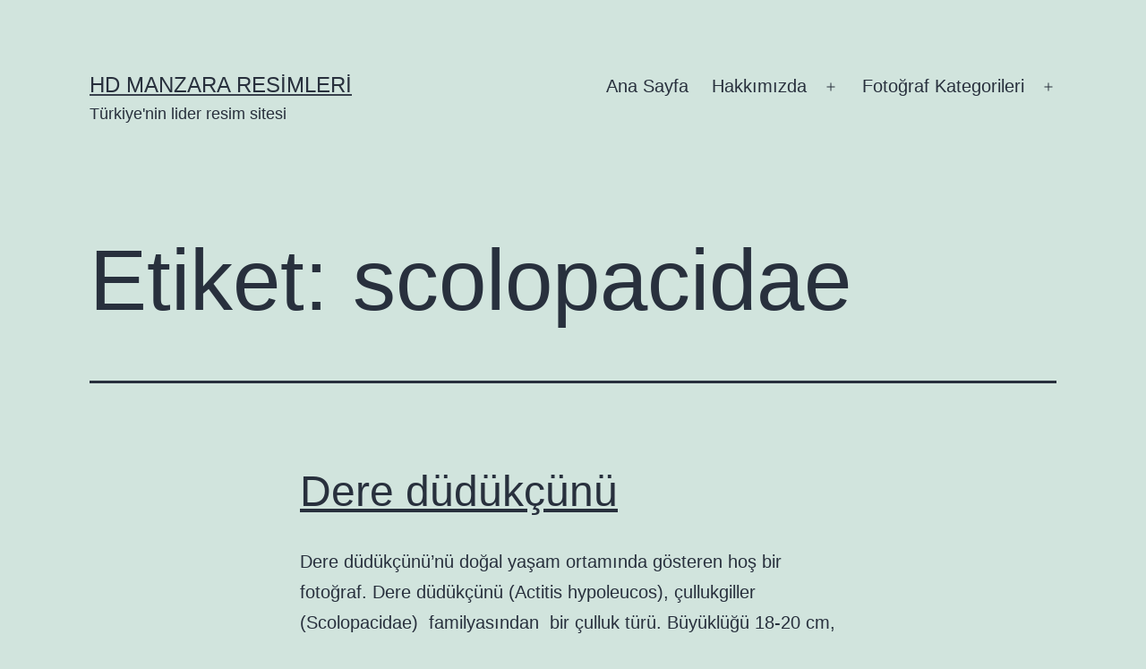

--- FILE ---
content_type: text/html; charset=UTF-8
request_url: https://www.manzara.gen.tr/tag/scolopacidae/
body_size: 15301
content:
<!doctype html><html lang="tr" ><head><script data-no-optimize="1">var litespeed_docref=sessionStorage.getItem("litespeed_docref");litespeed_docref&&(Object.defineProperty(document,"referrer",{get:function(){return litespeed_docref}}),sessionStorage.removeItem("litespeed_docref"));</script> <meta charset="UTF-8" /><meta name="viewport" content="width=device-width, initial-scale=1.0" /><meta name='robots' content='noindex, follow' /><title>scolopacidae | Manzara Resimleri</title><meta name="description" content="scolopacidae resimleri, scolopacidae fotoğrafları, scolopacidae hakkında bilgiler ve daha bir çok kategoride güzel resimler, wallpaper, yeni arkaplanlar" /><meta property="og:locale" content="tr_TR" /><meta property="og:type" content="article" /><meta property="og:title" content="scolopacidae | Manzara Resimleri" /><meta property="og:description" content="scolopacidae resimleri, scolopacidae fotoğrafları, scolopacidae hakkında bilgiler ve daha bir çok kategoride güzel resimler, wallpaper, yeni arkaplanlar" /><meta property="og:url" content="https://www.manzara.gen.tr/tag/scolopacidae/" /><meta property="og:site_name" content="HD Manzara Resimleri" /> <script type="application/ld+json" class="yoast-schema-graph">{"@context":"https://schema.org","@graph":[{"@type":"CollectionPage","@id":"https://www.manzara.gen.tr/tag/scolopacidae/","url":"https://www.manzara.gen.tr/tag/scolopacidae/","name":"scolopacidae | Manzara Resimleri","isPartOf":{"@id":"https://www.manzara.gen.tr/#website"},"description":"scolopacidae resimleri, scolopacidae fotoğrafları, scolopacidae hakkında bilgiler ve daha bir çok kategoride güzel resimler, wallpaper, yeni arkaplanlar","breadcrumb":{"@id":"https://www.manzara.gen.tr/tag/scolopacidae/#breadcrumb"},"inLanguage":"tr"},{"@type":"BreadcrumbList","@id":"https://www.manzara.gen.tr/tag/scolopacidae/#breadcrumb","itemListElement":[{"@type":"ListItem","position":1,"name":"ana sayfa","item":"https://www.manzara.gen.tr/"},{"@type":"ListItem","position":2,"name":"scolopacidae"}]},{"@type":"WebSite","@id":"https://www.manzara.gen.tr/#website","url":"https://www.manzara.gen.tr/","name":"HD Manzara Resimleri","description":"Türkiye&#039;nin lider resim sitesi","potentialAction":[{"@type":"SearchAction","target":{"@type":"EntryPoint","urlTemplate":"https://www.manzara.gen.tr/?s={search_term_string}"},"query-input":{"@type":"PropertyValueSpecification","valueRequired":true,"valueName":"search_term_string"}}],"inLanguage":"tr"}]}</script> <link rel='dns-prefetch' href='//platform-api.sharethis.com' /><link rel='dns-prefetch' href='//manzara.gen.tr' /><link rel="alternate" type="application/rss+xml" title="HD Manzara Resimleri &raquo; akışı" href="https://www.manzara.gen.tr/feed/" /><link rel="alternate" type="application/rss+xml" title="HD Manzara Resimleri &raquo; yorum akışı" href="https://www.manzara.gen.tr/comments/feed/" /><link rel="alternate" type="application/rss+xml" title="HD Manzara Resimleri &raquo; scolopacidae etiket akışı" href="https://www.manzara.gen.tr/tag/scolopacidae/feed/" /><style id='wp-img-auto-sizes-contain-inline-css'>img:is([sizes=auto i],[sizes^="auto," i]){contain-intrinsic-size:3000px 1500px}
/*# sourceURL=wp-img-auto-sizes-contain-inline-css */</style><link data-optimized="2" rel="stylesheet" href="https://www.manzara.gen.tr/wp-content/litespeed/css/101e611adcbc8145b2ef3692a87ce157.css?ver=139a4" /><style id='wp-block-code-inline-css'>.wp-block-code{box-sizing:border-box}.wp-block-code code{
  /*!rtl:begin:ignore*/direction:ltr;display:block;font-family:inherit;overflow-wrap:break-word;text-align:initial;white-space:pre-wrap
  /*!rtl:end:ignore*/}
/*# sourceURL=https://www.manzara.gen.tr/wp-includes/blocks/code/style.min.css */</style><style id='wp-block-code-theme-inline-css'>.wp-block-code{border:1px solid #ccc;border-radius:4px;font-family:Menlo,Consolas,monaco,monospace;padding:.8em 1em}
/*# sourceURL=https://www.manzara.gen.tr/wp-includes/blocks/code/theme.min.css */</style><style id='global-styles-inline-css'>:root{--wp--preset--aspect-ratio--square: 1;--wp--preset--aspect-ratio--4-3: 4/3;--wp--preset--aspect-ratio--3-4: 3/4;--wp--preset--aspect-ratio--3-2: 3/2;--wp--preset--aspect-ratio--2-3: 2/3;--wp--preset--aspect-ratio--16-9: 16/9;--wp--preset--aspect-ratio--9-16: 9/16;--wp--preset--color--black: #000000;--wp--preset--color--cyan-bluish-gray: #abb8c3;--wp--preset--color--white: #FFFFFF;--wp--preset--color--pale-pink: #f78da7;--wp--preset--color--vivid-red: #cf2e2e;--wp--preset--color--luminous-vivid-orange: #ff6900;--wp--preset--color--luminous-vivid-amber: #fcb900;--wp--preset--color--light-green-cyan: #7bdcb5;--wp--preset--color--vivid-green-cyan: #00d084;--wp--preset--color--pale-cyan-blue: #8ed1fc;--wp--preset--color--vivid-cyan-blue: #0693e3;--wp--preset--color--vivid-purple: #9b51e0;--wp--preset--color--dark-gray: #28303D;--wp--preset--color--gray: #39414D;--wp--preset--color--green: #D1E4DD;--wp--preset--color--blue: #D1DFE4;--wp--preset--color--purple: #D1D1E4;--wp--preset--color--red: #E4D1D1;--wp--preset--color--orange: #E4DAD1;--wp--preset--color--yellow: #EEEADD;--wp--preset--gradient--vivid-cyan-blue-to-vivid-purple: linear-gradient(135deg,rgb(6,147,227) 0%,rgb(155,81,224) 100%);--wp--preset--gradient--light-green-cyan-to-vivid-green-cyan: linear-gradient(135deg,rgb(122,220,180) 0%,rgb(0,208,130) 100%);--wp--preset--gradient--luminous-vivid-amber-to-luminous-vivid-orange: linear-gradient(135deg,rgb(252,185,0) 0%,rgb(255,105,0) 100%);--wp--preset--gradient--luminous-vivid-orange-to-vivid-red: linear-gradient(135deg,rgb(255,105,0) 0%,rgb(207,46,46) 100%);--wp--preset--gradient--very-light-gray-to-cyan-bluish-gray: linear-gradient(135deg,rgb(238,238,238) 0%,rgb(169,184,195) 100%);--wp--preset--gradient--cool-to-warm-spectrum: linear-gradient(135deg,rgb(74,234,220) 0%,rgb(151,120,209) 20%,rgb(207,42,186) 40%,rgb(238,44,130) 60%,rgb(251,105,98) 80%,rgb(254,248,76) 100%);--wp--preset--gradient--blush-light-purple: linear-gradient(135deg,rgb(255,206,236) 0%,rgb(152,150,240) 100%);--wp--preset--gradient--blush-bordeaux: linear-gradient(135deg,rgb(254,205,165) 0%,rgb(254,45,45) 50%,rgb(107,0,62) 100%);--wp--preset--gradient--luminous-dusk: linear-gradient(135deg,rgb(255,203,112) 0%,rgb(199,81,192) 50%,rgb(65,88,208) 100%);--wp--preset--gradient--pale-ocean: linear-gradient(135deg,rgb(255,245,203) 0%,rgb(182,227,212) 50%,rgb(51,167,181) 100%);--wp--preset--gradient--electric-grass: linear-gradient(135deg,rgb(202,248,128) 0%,rgb(113,206,126) 100%);--wp--preset--gradient--midnight: linear-gradient(135deg,rgb(2,3,129) 0%,rgb(40,116,252) 100%);--wp--preset--gradient--purple-to-yellow: linear-gradient(160deg, #D1D1E4 0%, #EEEADD 100%);--wp--preset--gradient--yellow-to-purple: linear-gradient(160deg, #EEEADD 0%, #D1D1E4 100%);--wp--preset--gradient--green-to-yellow: linear-gradient(160deg, #D1E4DD 0%, #EEEADD 100%);--wp--preset--gradient--yellow-to-green: linear-gradient(160deg, #EEEADD 0%, #D1E4DD 100%);--wp--preset--gradient--red-to-yellow: linear-gradient(160deg, #E4D1D1 0%, #EEEADD 100%);--wp--preset--gradient--yellow-to-red: linear-gradient(160deg, #EEEADD 0%, #E4D1D1 100%);--wp--preset--gradient--purple-to-red: linear-gradient(160deg, #D1D1E4 0%, #E4D1D1 100%);--wp--preset--gradient--red-to-purple: linear-gradient(160deg, #E4D1D1 0%, #D1D1E4 100%);--wp--preset--font-size--small: 18px;--wp--preset--font-size--medium: 20px;--wp--preset--font-size--large: 24px;--wp--preset--font-size--x-large: 42px;--wp--preset--font-size--extra-small: 16px;--wp--preset--font-size--normal: 20px;--wp--preset--font-size--extra-large: 40px;--wp--preset--font-size--huge: 96px;--wp--preset--font-size--gigantic: 144px;--wp--preset--spacing--20: 0.44rem;--wp--preset--spacing--30: 0.67rem;--wp--preset--spacing--40: 1rem;--wp--preset--spacing--50: 1.5rem;--wp--preset--spacing--60: 2.25rem;--wp--preset--spacing--70: 3.38rem;--wp--preset--spacing--80: 5.06rem;--wp--preset--shadow--natural: 6px 6px 9px rgba(0, 0, 0, 0.2);--wp--preset--shadow--deep: 12px 12px 50px rgba(0, 0, 0, 0.4);--wp--preset--shadow--sharp: 6px 6px 0px rgba(0, 0, 0, 0.2);--wp--preset--shadow--outlined: 6px 6px 0px -3px rgb(255, 255, 255), 6px 6px rgb(0, 0, 0);--wp--preset--shadow--crisp: 6px 6px 0px rgb(0, 0, 0);}:where(.is-layout-flex){gap: 0.5em;}:where(.is-layout-grid){gap: 0.5em;}body .is-layout-flex{display: flex;}.is-layout-flex{flex-wrap: wrap;align-items: center;}.is-layout-flex > :is(*, div){margin: 0;}body .is-layout-grid{display: grid;}.is-layout-grid > :is(*, div){margin: 0;}:where(.wp-block-columns.is-layout-flex){gap: 2em;}:where(.wp-block-columns.is-layout-grid){gap: 2em;}:where(.wp-block-post-template.is-layout-flex){gap: 1.25em;}:where(.wp-block-post-template.is-layout-grid){gap: 1.25em;}.has-black-color{color: var(--wp--preset--color--black) !important;}.has-cyan-bluish-gray-color{color: var(--wp--preset--color--cyan-bluish-gray) !important;}.has-white-color{color: var(--wp--preset--color--white) !important;}.has-pale-pink-color{color: var(--wp--preset--color--pale-pink) !important;}.has-vivid-red-color{color: var(--wp--preset--color--vivid-red) !important;}.has-luminous-vivid-orange-color{color: var(--wp--preset--color--luminous-vivid-orange) !important;}.has-luminous-vivid-amber-color{color: var(--wp--preset--color--luminous-vivid-amber) !important;}.has-light-green-cyan-color{color: var(--wp--preset--color--light-green-cyan) !important;}.has-vivid-green-cyan-color{color: var(--wp--preset--color--vivid-green-cyan) !important;}.has-pale-cyan-blue-color{color: var(--wp--preset--color--pale-cyan-blue) !important;}.has-vivid-cyan-blue-color{color: var(--wp--preset--color--vivid-cyan-blue) !important;}.has-vivid-purple-color{color: var(--wp--preset--color--vivid-purple) !important;}.has-black-background-color{background-color: var(--wp--preset--color--black) !important;}.has-cyan-bluish-gray-background-color{background-color: var(--wp--preset--color--cyan-bluish-gray) !important;}.has-white-background-color{background-color: var(--wp--preset--color--white) !important;}.has-pale-pink-background-color{background-color: var(--wp--preset--color--pale-pink) !important;}.has-vivid-red-background-color{background-color: var(--wp--preset--color--vivid-red) !important;}.has-luminous-vivid-orange-background-color{background-color: var(--wp--preset--color--luminous-vivid-orange) !important;}.has-luminous-vivid-amber-background-color{background-color: var(--wp--preset--color--luminous-vivid-amber) !important;}.has-light-green-cyan-background-color{background-color: var(--wp--preset--color--light-green-cyan) !important;}.has-vivid-green-cyan-background-color{background-color: var(--wp--preset--color--vivid-green-cyan) !important;}.has-pale-cyan-blue-background-color{background-color: var(--wp--preset--color--pale-cyan-blue) !important;}.has-vivid-cyan-blue-background-color{background-color: var(--wp--preset--color--vivid-cyan-blue) !important;}.has-vivid-purple-background-color{background-color: var(--wp--preset--color--vivid-purple) !important;}.has-black-border-color{border-color: var(--wp--preset--color--black) !important;}.has-cyan-bluish-gray-border-color{border-color: var(--wp--preset--color--cyan-bluish-gray) !important;}.has-white-border-color{border-color: var(--wp--preset--color--white) !important;}.has-pale-pink-border-color{border-color: var(--wp--preset--color--pale-pink) !important;}.has-vivid-red-border-color{border-color: var(--wp--preset--color--vivid-red) !important;}.has-luminous-vivid-orange-border-color{border-color: var(--wp--preset--color--luminous-vivid-orange) !important;}.has-luminous-vivid-amber-border-color{border-color: var(--wp--preset--color--luminous-vivid-amber) !important;}.has-light-green-cyan-border-color{border-color: var(--wp--preset--color--light-green-cyan) !important;}.has-vivid-green-cyan-border-color{border-color: var(--wp--preset--color--vivid-green-cyan) !important;}.has-pale-cyan-blue-border-color{border-color: var(--wp--preset--color--pale-cyan-blue) !important;}.has-vivid-cyan-blue-border-color{border-color: var(--wp--preset--color--vivid-cyan-blue) !important;}.has-vivid-purple-border-color{border-color: var(--wp--preset--color--vivid-purple) !important;}.has-vivid-cyan-blue-to-vivid-purple-gradient-background{background: var(--wp--preset--gradient--vivid-cyan-blue-to-vivid-purple) !important;}.has-light-green-cyan-to-vivid-green-cyan-gradient-background{background: var(--wp--preset--gradient--light-green-cyan-to-vivid-green-cyan) !important;}.has-luminous-vivid-amber-to-luminous-vivid-orange-gradient-background{background: var(--wp--preset--gradient--luminous-vivid-amber-to-luminous-vivid-orange) !important;}.has-luminous-vivid-orange-to-vivid-red-gradient-background{background: var(--wp--preset--gradient--luminous-vivid-orange-to-vivid-red) !important;}.has-very-light-gray-to-cyan-bluish-gray-gradient-background{background: var(--wp--preset--gradient--very-light-gray-to-cyan-bluish-gray) !important;}.has-cool-to-warm-spectrum-gradient-background{background: var(--wp--preset--gradient--cool-to-warm-spectrum) !important;}.has-blush-light-purple-gradient-background{background: var(--wp--preset--gradient--blush-light-purple) !important;}.has-blush-bordeaux-gradient-background{background: var(--wp--preset--gradient--blush-bordeaux) !important;}.has-luminous-dusk-gradient-background{background: var(--wp--preset--gradient--luminous-dusk) !important;}.has-pale-ocean-gradient-background{background: var(--wp--preset--gradient--pale-ocean) !important;}.has-electric-grass-gradient-background{background: var(--wp--preset--gradient--electric-grass) !important;}.has-midnight-gradient-background{background: var(--wp--preset--gradient--midnight) !important;}.has-small-font-size{font-size: var(--wp--preset--font-size--small) !important;}.has-medium-font-size{font-size: var(--wp--preset--font-size--medium) !important;}.has-large-font-size{font-size: var(--wp--preset--font-size--large) !important;}.has-x-large-font-size{font-size: var(--wp--preset--font-size--x-large) !important;}
/*# sourceURL=global-styles-inline-css */</style><style id='classic-theme-styles-inline-css'>/*! This file is auto-generated */
.wp-block-button__link{color:#fff;background-color:#32373c;border-radius:9999px;box-shadow:none;text-decoration:none;padding:calc(.667em + 2px) calc(1.333em + 2px);font-size:1.125em}.wp-block-file__button{background:#32373c;color:#fff;text-decoration:none}
/*# sourceURL=/wp-includes/css/classic-themes.min.css */</style> <script type="litespeed/javascript" data-src="https://www.manzara.gen.tr/wp-includes/js/jquery/jquery.min.js" id="jquery-core-js"></script> <script type="litespeed/javascript" data-src="//platform-api.sharethis.com/js/sharethis.js?ver=2.3.6#property=5ab1ea1da63ccf001315b0bb&amp;product=sticky-buttons&amp;source=sharethis-share-buttons-wordpress" id="share-this-share-buttons-mu-js"></script> <script id="twenty-twenty-one-ie11-polyfills-js-after" type="litespeed/javascript">(Element.prototype.matches&&Element.prototype.closest&&window.NodeList&&NodeList.prototype.forEach)||document.write('<script src="https://www.manzara.gen.tr/wp-content/themes/twentytwentyone/assets/js/polyfills.js"></scr'+'ipt>')</script> <link rel="https://api.w.org/" href="https://www.manzara.gen.tr/wp-json/" /><link rel="alternate" title="JSON" type="application/json" href="https://www.manzara.gen.tr/wp-json/wp/v2/tags/13495" /><link rel="EditURI" type="application/rsd+xml" title="RSD" href="https://www.manzara.gen.tr/xmlrpc.php?rsd" /><meta name="generator" content="WordPress 6.9" /></head><body class="archive tag tag-scolopacidae tag-13495 wp-embed-responsive wp-theme-twentytwentyone is-light-theme no-js hfeed has-main-navigation"><div id="page" class="site">
<a class="skip-link screen-reader-text" href="#content">
İçeriğe geç	</a><header id="masthead" class="site-header has-title-and-tagline has-menu"><div class="site-branding"><p class="site-title"><a href="https://www.manzara.gen.tr/" rel="home">HD Manzara Resimleri</a></p><p class="site-description">
Türkiye&#039;nin lider resim sitesi</p></div><nav id="site-navigation" class="primary-navigation" aria-label="Birincil menü"><div class="menu-button-container">
<button id="primary-mobile-menu" class="button" aria-controls="primary-menu-list" aria-expanded="false">
<span class="dropdown-icon open">Menü					<svg class="svg-icon" width="24" height="24" aria-hidden="true" role="img" focusable="false" viewBox="0 0 24 24" fill="none" xmlns="http://www.w3.org/2000/svg"><path fill-rule="evenodd" clip-rule="evenodd" d="M4.5 6H19.5V7.5H4.5V6ZM4.5 12H19.5V13.5H4.5V12ZM19.5 18H4.5V19.5H19.5V18Z" fill="currentColor"/></svg>				</span>
<span class="dropdown-icon close">Kilitle					<svg class="svg-icon" width="24" height="24" aria-hidden="true" role="img" focusable="false" viewBox="0 0 24 24" fill="none" xmlns="http://www.w3.org/2000/svg"><path fill-rule="evenodd" clip-rule="evenodd" d="M12 10.9394L5.53033 4.46973L4.46967 5.53039L10.9393 12.0001L4.46967 18.4697L5.53033 19.5304L12 13.0607L18.4697 19.5304L19.5303 18.4697L13.0607 12.0001L19.5303 5.53039L18.4697 4.46973L12 10.9394Z" fill="currentColor"/></svg>				</span>
</button></div><div class="primary-menu-container"><ul id="primary-menu-list" class="menu-wrapper"><li id="menu-item-104524" class="menu-item menu-item-type-custom menu-item-object-custom menu-item-home menu-item-104524"><a href="http://www.manzara.gen.tr/">Ana Sayfa</a></li><li id="menu-item-104518" class="menu-item menu-item-type-post_type menu-item-object-page menu-item-has-children menu-item-104518"><a href="https://www.manzara.gen.tr/hakkinda/">Hakkımızda</a><button class="sub-menu-toggle" aria-expanded="false" onClick="twentytwentyoneExpandSubMenu(this)"><span class="icon-plus"><svg class="svg-icon" width="18" height="18" aria-hidden="true" role="img" focusable="false" viewBox="0 0 24 24" fill="none" xmlns="http://www.w3.org/2000/svg"><path fill-rule="evenodd" clip-rule="evenodd" d="M18 11.2h-5.2V6h-1.6v5.2H6v1.6h5.2V18h1.6v-5.2H18z" fill="currentColor"/></svg></span><span class="icon-minus"><svg class="svg-icon" width="18" height="18" aria-hidden="true" role="img" focusable="false" viewBox="0 0 24 24" fill="none" xmlns="http://www.w3.org/2000/svg"><path fill-rule="evenodd" clip-rule="evenodd" d="M6 11h12v2H6z" fill="currentColor"/></svg></span><span class="screen-reader-text">Menüyü aç</span></button><ul class="sub-menu"><li id="menu-item-104519" class="menu-item menu-item-type-post_type menu-item-object-page menu-item-104519"><a href="https://www.manzara.gen.tr/iletisim/">İletişim</a></li><li id="menu-item-104517" class="menu-item menu-item-type-post_type menu-item-object-page menu-item-104517"><a href="https://www.manzara.gen.tr/dmca-notice/">DMCA Notice</a></li><li id="menu-item-104520" class="menu-item menu-item-type-post_type menu-item-object-page menu-item-104520"><a href="https://www.manzara.gen.tr/ne-dediler/">Ne Dediler</a></li><li id="menu-item-104522" class="menu-item menu-item-type-post_type menu-item-object-page menu-item-104522"><a href="https://www.manzara.gen.tr/?page_id=63">Sitemap</a></li><li id="menu-item-104523" class="menu-item menu-item-type-post_type menu-item-object-page menu-item-104523"><a href="https://www.manzara.gen.tr/yardim/">Yardım</a></li></ul></li><li id="menu-item-104527" class="menu-item menu-item-type-post_type menu-item-object-page menu-item-has-children menu-item-104527"><a href="https://www.manzara.gen.tr/fotograf-kategorileri/">Fotoğraf Kategorileri</a><button class="sub-menu-toggle" aria-expanded="false" onClick="twentytwentyoneExpandSubMenu(this)"><span class="icon-plus"><svg class="svg-icon" width="18" height="18" aria-hidden="true" role="img" focusable="false" viewBox="0 0 24 24" fill="none" xmlns="http://www.w3.org/2000/svg"><path fill-rule="evenodd" clip-rule="evenodd" d="M18 11.2h-5.2V6h-1.6v5.2H6v1.6h5.2V18h1.6v-5.2H18z" fill="currentColor"/></svg></span><span class="icon-minus"><svg class="svg-icon" width="18" height="18" aria-hidden="true" role="img" focusable="false" viewBox="0 0 24 24" fill="none" xmlns="http://www.w3.org/2000/svg"><path fill-rule="evenodd" clip-rule="evenodd" d="M6 11h12v2H6z" fill="currentColor"/></svg></span><span class="screen-reader-text">Menüyü aç</span></button><ul class="sub-menu"><li id="menu-item-104657" class="menu-item menu-item-type-taxonomy menu-item-object-category menu-item-has-children menu-item-104657"><a href="https://www.manzara.gen.tr/manzara-resimleri/">Manzara Resimleri</a><ul class="sub-menu"><li id="menu-item-104528" class="menu-item menu-item-type-taxonomy menu-item-object-category menu-item-104528"><a href="https://www.manzara.gen.tr/agac-resimleri/">Ağaç Resimleri</a></li><li id="menu-item-104658" class="menu-item menu-item-type-taxonomy menu-item-object-category menu-item-104658"><a href="https://www.manzara.gen.tr/su-resimleri/">Su Resimleri</a></li><li id="menu-item-104660" class="menu-item menu-item-type-taxonomy menu-item-object-category menu-item-104660"><a href="https://www.manzara.gen.tr/en-yeniler/">En Yeniler</a></li><li id="menu-item-104661" class="menu-item menu-item-type-taxonomy menu-item-object-category menu-item-104661"><a href="https://www.manzara.gen.tr/gokkusagi-resimleri/">Gökkuşağı Resimleri</a></li><li id="menu-item-104662" class="menu-item menu-item-type-taxonomy menu-item-object-category menu-item-104662"><a href="https://www.manzara.gen.tr/manzara-resimleri/col-resimleri/">Çöl Resimleri</a></li><li id="menu-item-104663" class="menu-item menu-item-type-taxonomy menu-item-object-category menu-item-104663"><a href="https://www.manzara.gen.tr/manzara-resimleri/dag-resimleri/">Dağ Resimleri</a></li><li id="menu-item-104664" class="menu-item menu-item-type-taxonomy menu-item-object-category menu-item-104664"><a href="https://www.manzara.gen.tr/manzara-resimleri/deniz-resimleri/">Deniz Resimleri</a></li><li id="menu-item-104665" class="menu-item menu-item-type-taxonomy menu-item-object-category menu-item-104665"><a href="https://www.manzara.gen.tr/manzara-resimleri/doga-resimleri/">Doğa Resimleri</a></li><li id="menu-item-104666" class="menu-item menu-item-type-taxonomy menu-item-object-category menu-item-104666"><a href="https://www.manzara.gen.tr/manzara-resimleri/gol-resimleri/">Göl Resimleri</a></li><li id="menu-item-104667" class="menu-item menu-item-type-taxonomy menu-item-object-category menu-item-104667"><a href="https://www.manzara.gen.tr/gunes-resimleri/">Güneş Resimleri</a></li><li id="menu-item-104668" class="menu-item menu-item-type-taxonomy menu-item-object-category menu-item-104668"><a href="https://www.manzara.gen.tr/guzel-resimler/">Güzel Resimler</a></li><li id="menu-item-104669" class="menu-item menu-item-type-taxonomy menu-item-object-category menu-item-104669"><a href="https://www.manzara.gen.tr/kar-resimleri/">Kar Resimleri</a></li><li id="menu-item-104671" class="menu-item menu-item-type-taxonomy menu-item-object-category menu-item-104671"><a href="https://www.manzara.gen.tr/manzara-resimleri/kopru-resimleri/">Köprü Resimleri</a></li><li id="menu-item-104672" class="menu-item menu-item-type-taxonomy menu-item-object-category menu-item-104672"><a href="https://www.manzara.gen.tr/manzara-resimleri/korfez-resimleri/">Körfez Resimleri</a></li><li id="menu-item-104673" class="menu-item menu-item-type-taxonomy menu-item-object-category menu-item-104673"><a href="https://www.manzara.gen.tr/manzara-resimleri/nehir-resimleri/">Nehir Resimleri</a></li><li id="menu-item-104674" class="menu-item menu-item-type-taxonomy menu-item-object-category menu-item-104674"><a href="https://www.manzara.gen.tr/sahil-resimleri/">Sahil Resimleri</a></li><li id="menu-item-104675" class="menu-item menu-item-type-taxonomy menu-item-object-category menu-item-104675"><a href="https://www.manzara.gen.tr/manzara-resimleri/okyanus-resimleri/">Okyanus Resimleri</a></li><li id="menu-item-104676" class="menu-item menu-item-type-taxonomy menu-item-object-category menu-item-104676"><a href="https://www.manzara.gen.tr/manzara-resimleri/orman-resimleri/">Orman Resimleri</a></li><li id="menu-item-104677" class="menu-item menu-item-type-taxonomy menu-item-object-category menu-item-104677"><a href="https://www.manzara.gen.tr/su-resimleri/selale-manzaralari/">Şelale Manzaraları</a></li></ul></li><li id="menu-item-104549" class="menu-item menu-item-type-taxonomy menu-item-object-category menu-item-has-children menu-item-104549"><a href="https://www.manzara.gen.tr/sehir-resimleri/">Şehir Resimleri</a><ul class="sub-menu"><li id="menu-item-104550" class="menu-item menu-item-type-taxonomy menu-item-object-category menu-item-104550"><a href="https://www.manzara.gen.tr/sehir-resimleri/adana-resimleri/">Adana</a></li><li id="menu-item-104551" class="menu-item menu-item-type-taxonomy menu-item-object-category menu-item-104551"><a href="https://www.manzara.gen.tr/sehir-resimleri/adiyaman-resimleri/">Adıyaman</a></li><li id="menu-item-104552" class="menu-item menu-item-type-taxonomy menu-item-object-category menu-item-104552"><a href="https://www.manzara.gen.tr/sehir-resimleri/afyon-resimleri/">Afyon</a></li><li id="menu-item-104553" class="menu-item menu-item-type-taxonomy menu-item-object-category menu-item-104553"><a href="https://www.manzara.gen.tr/sehir-resimleri/agri-resimleri/">Ağrı</a></li><li id="menu-item-104554" class="menu-item menu-item-type-taxonomy menu-item-object-category menu-item-104554"><a href="https://www.manzara.gen.tr/sehir-resimleri/aksaray-resimleri/">Aksaray</a></li><li id="menu-item-104555" class="menu-item menu-item-type-taxonomy menu-item-object-category menu-item-104555"><a href="https://www.manzara.gen.tr/sehir-resimleri/amasya-resimleri/">Amasya</a></li><li id="menu-item-104556" class="menu-item menu-item-type-taxonomy menu-item-object-category menu-item-104556"><a href="https://www.manzara.gen.tr/sehir-resimleri/ankara-resimleri/">Ankara</a></li><li id="menu-item-104557" class="menu-item menu-item-type-taxonomy menu-item-object-category menu-item-104557"><a href="https://www.manzara.gen.tr/sehir-resimleri/antalya-resimleri/">Antalya</a></li><li id="menu-item-104558" class="menu-item menu-item-type-taxonomy menu-item-object-category menu-item-104558"><a href="https://www.manzara.gen.tr/sehir-resimleri/ardahan-resimleri/">Ardahan</a></li><li id="menu-item-104559" class="menu-item menu-item-type-taxonomy menu-item-object-category menu-item-104559"><a href="https://www.manzara.gen.tr/sehir-resimleri/artvin-resimleri/">Artvin</a></li><li id="menu-item-104560" class="menu-item menu-item-type-taxonomy menu-item-object-category menu-item-104560"><a href="https://www.manzara.gen.tr/sehir-resimleri/aydin-resimleri/">Aydın</a></li><li id="menu-item-104561" class="menu-item menu-item-type-taxonomy menu-item-object-category menu-item-104561"><a href="https://www.manzara.gen.tr/sehir-resimleri/balikesir-resimleri/">Balıkesir</a></li><li id="menu-item-104562" class="menu-item menu-item-type-taxonomy menu-item-object-category menu-item-104562"><a href="https://www.manzara.gen.tr/sehir-resimleri/bartin-resimleri/">Bartın</a></li><li id="menu-item-104563" class="menu-item menu-item-type-taxonomy menu-item-object-category menu-item-104563"><a href="https://www.manzara.gen.tr/sehir-resimleri/batman-resimleri/">Batman</a></li><li id="menu-item-104564" class="menu-item menu-item-type-taxonomy menu-item-object-category menu-item-104564"><a href="https://www.manzara.gen.tr/sehir-resimleri/bayburt-resimleri/">Bayburt</a></li><li id="menu-item-104565" class="menu-item menu-item-type-taxonomy menu-item-object-category menu-item-104565"><a href="https://www.manzara.gen.tr/sehir-resimleri/bilecik-resimleri-sehir-resimleri/">Bilecik</a></li><li id="menu-item-104566" class="menu-item menu-item-type-taxonomy menu-item-object-category menu-item-104566"><a href="https://www.manzara.gen.tr/sehir-resimleri/bingol-resimleri/">Bingöl</a></li><li id="menu-item-104567" class="menu-item menu-item-type-taxonomy menu-item-object-category menu-item-104567"><a href="https://www.manzara.gen.tr/sehir-resimleri/bitlis-resimleri/">Bitlis</a></li><li id="menu-item-104568" class="menu-item menu-item-type-taxonomy menu-item-object-category menu-item-104568"><a href="https://www.manzara.gen.tr/sehir-resimleri/bolu-resimleri/">Bolu</a></li><li id="menu-item-104569" class="menu-item menu-item-type-taxonomy menu-item-object-category menu-item-104569"><a href="https://www.manzara.gen.tr/sehir-resimleri/burdur-resimleri/">Burdur</a></li><li id="menu-item-104570" class="menu-item menu-item-type-taxonomy menu-item-object-category menu-item-104570"><a href="https://www.manzara.gen.tr/sehir-resimleri/bursa-resimleri/">Bursa</a></li><li id="menu-item-104571" class="menu-item menu-item-type-taxonomy menu-item-object-category menu-item-104571"><a href="https://www.manzara.gen.tr/sehir-resimleri/canakkale-resimleri/">Çanakkale</a></li><li id="menu-item-104572" class="menu-item menu-item-type-taxonomy menu-item-object-category menu-item-104572"><a href="https://www.manzara.gen.tr/sehir-resimleri/cankiri-resimleri/">Çankırı</a></li><li id="menu-item-104573" class="menu-item menu-item-type-taxonomy menu-item-object-category menu-item-104573"><a href="https://www.manzara.gen.tr/sehir-resimleri/corum-resimleri/">Çorum</a></li><li id="menu-item-104574" class="menu-item menu-item-type-taxonomy menu-item-object-category menu-item-104574"><a href="https://www.manzara.gen.tr/sehir-resimleri/denizli-resimleri/">Denizli</a></li><li id="menu-item-104575" class="menu-item menu-item-type-taxonomy menu-item-object-category menu-item-104575"><a href="https://www.manzara.gen.tr/sehir-resimleri/diyarbakir-resimleri/">Diyarbakır</a></li><li id="menu-item-104576" class="menu-item menu-item-type-taxonomy menu-item-object-category menu-item-104576"><a href="https://www.manzara.gen.tr/sehir-resimleri/duzce-resimleri/">Düzce</a></li><li id="menu-item-104577" class="menu-item menu-item-type-taxonomy menu-item-object-category menu-item-104577"><a href="https://www.manzara.gen.tr/sehir-resimleri/edirne-resimleri/">Edirne</a></li><li id="menu-item-104578" class="menu-item menu-item-type-taxonomy menu-item-object-category menu-item-104578"><a href="https://www.manzara.gen.tr/sehir-resimleri/elazig-resimleri/">Elazığ</a></li><li id="menu-item-104579" class="menu-item menu-item-type-taxonomy menu-item-object-category menu-item-104579"><a href="https://www.manzara.gen.tr/sehir-resimleri/erzincan-resimleri/">Erzincan</a></li><li id="menu-item-104580" class="menu-item menu-item-type-taxonomy menu-item-object-category menu-item-104580"><a href="https://www.manzara.gen.tr/sehir-resimleri/erzurum-resimleri/">Erzurum</a></li><li id="menu-item-104581" class="menu-item menu-item-type-taxonomy menu-item-object-category menu-item-104581"><a href="https://www.manzara.gen.tr/sehir-resimleri/eskisehir-resimleri-sehir-resimleri/">Eskişehir</a></li><li id="menu-item-104582" class="menu-item menu-item-type-taxonomy menu-item-object-category menu-item-104582"><a href="https://www.manzara.gen.tr/sehir-resimleri/gaziantep-resimleri/">Gaziantep</a></li><li id="menu-item-104583" class="menu-item menu-item-type-taxonomy menu-item-object-category menu-item-104583"><a href="https://www.manzara.gen.tr/sehir-resimleri/giresun-resimleri/">Giresun</a></li><li id="menu-item-104584" class="menu-item menu-item-type-taxonomy menu-item-object-category menu-item-104584"><a href="https://www.manzara.gen.tr/istanbul-resimleri/">İstanbul Resimleri</a></li><li id="menu-item-104585" class="menu-item menu-item-type-taxonomy menu-item-object-category menu-item-104585"><a href="https://www.manzara.gen.tr/sehir-resimleri/gumushane-resimleri/">Gümüşhane</a></li><li id="menu-item-104586" class="menu-item menu-item-type-taxonomy menu-item-object-category menu-item-104586"><a href="https://www.manzara.gen.tr/sehir-resimleri/hakkari-resimleri/">Hakkari</a></li><li id="menu-item-104587" class="menu-item menu-item-type-taxonomy menu-item-object-category menu-item-104587"><a href="https://www.manzara.gen.tr/sehir-resimleri/hatay-resimleri/">Hatay</a></li><li id="menu-item-104588" class="menu-item menu-item-type-taxonomy menu-item-object-category menu-item-104588"><a href="https://www.manzara.gen.tr/sehir-resimleri/igdir-resimleri/">Iğdır</a></li><li id="menu-item-104589" class="menu-item menu-item-type-taxonomy menu-item-object-category menu-item-104589"><a href="https://www.manzara.gen.tr/sehir-resimleri/isparta-resimleri/">Isparta</a></li><li id="menu-item-104590" class="menu-item menu-item-type-taxonomy menu-item-object-category menu-item-104590"><a href="https://www.manzara.gen.tr/sehir-resimleri/izmir-resimleri/">izmir</a></li><li id="menu-item-104591" class="menu-item menu-item-type-taxonomy menu-item-object-category menu-item-104591"><a href="https://www.manzara.gen.tr/sehir-resimleri/kahramanmaras-resimleri/">Kahramanmaraş</a></li><li id="menu-item-104592" class="menu-item menu-item-type-taxonomy menu-item-object-category menu-item-104592"><a href="https://www.manzara.gen.tr/sehir-resimleri/karabuk-resimleri/">Karabük</a></li><li id="menu-item-104593" class="menu-item menu-item-type-taxonomy menu-item-object-category menu-item-104593"><a href="https://www.manzara.gen.tr/sehir-resimleri/karaman-resimleri/">Karaman</a></li><li id="menu-item-104594" class="menu-item menu-item-type-taxonomy menu-item-object-category menu-item-104594"><a href="https://www.manzara.gen.tr/sehir-resimleri/kars-resimleri/">Kars</a></li><li id="menu-item-104595" class="menu-item menu-item-type-taxonomy menu-item-object-category menu-item-104595"><a href="https://www.manzara.gen.tr/sehir-resimleri/kastamonu-resimleri/">Kastamonu</a></li><li id="menu-item-104596" class="menu-item menu-item-type-taxonomy menu-item-object-category menu-item-104596"><a href="https://www.manzara.gen.tr/sehir-resimleri/kayseri-resimleri/">Kayseri</a></li><li id="menu-item-104597" class="menu-item menu-item-type-taxonomy menu-item-object-category menu-item-104597"><a href="https://www.manzara.gen.tr/sehir-resimleri/ordu-resimleri/">Ordu</a></li><li id="menu-item-104598" class="menu-item menu-item-type-taxonomy menu-item-object-category menu-item-104598"><a href="https://www.manzara.gen.tr/sehir-resimleri/osmaniye-resimleri/">Osmaniye</a></li><li id="menu-item-104599" class="menu-item menu-item-type-taxonomy menu-item-object-category menu-item-104599"><a href="https://www.manzara.gen.tr/sehir-resimleri/rize-resimleri/">Rize</a></li><li id="menu-item-104600" class="menu-item menu-item-type-taxonomy menu-item-object-category menu-item-104600"><a href="https://www.manzara.gen.tr/sehir-resimleri/sakarya-resimleri/">Sakarya</a></li><li id="menu-item-104601" class="menu-item menu-item-type-taxonomy menu-item-object-category menu-item-104601"><a href="https://www.manzara.gen.tr/sehir-resimleri/samsun-resimleri/">Samsun</a></li><li id="menu-item-104602" class="menu-item menu-item-type-taxonomy menu-item-object-category menu-item-104602"><a href="https://www.manzara.gen.tr/sehir-resimleri/sanliurfa-resimleri/">Şanlıurfa</a></li><li id="menu-item-104603" class="menu-item menu-item-type-taxonomy menu-item-object-category menu-item-104603"><a href="https://www.manzara.gen.tr/sehir-resimleri/siirt-resimleri/">Siirt</a></li><li id="menu-item-104604" class="menu-item menu-item-type-taxonomy menu-item-object-category menu-item-104604"><a href="https://www.manzara.gen.tr/sehir-resimleri/sinop-resimleri/">Sinop</a></li><li id="menu-item-104605" class="menu-item menu-item-type-taxonomy menu-item-object-category menu-item-104605"><a href="https://www.manzara.gen.tr/sehir-resimleri/sivas-resimleri/">Sivas</a></li><li id="menu-item-104606" class="menu-item menu-item-type-taxonomy menu-item-object-category menu-item-104606"><a href="https://www.manzara.gen.tr/sehir-resimleri/sirnak-resimleri/">Şırnak</a></li><li id="menu-item-104607" class="menu-item menu-item-type-taxonomy menu-item-object-category menu-item-104607"><a href="https://www.manzara.gen.tr/sehir-resimleri/tekirdag-resimleri/">Tekirdağ</a></li><li id="menu-item-104608" class="menu-item menu-item-type-taxonomy menu-item-object-category menu-item-104608"><a href="https://www.manzara.gen.tr/sehir-resimleri/tokat-resimleri/">Tokat</a></li><li id="menu-item-104609" class="menu-item menu-item-type-taxonomy menu-item-object-category menu-item-104609"><a href="https://www.manzara.gen.tr/sehir-resimleri/trabzon-resimleri/">Trabzon</a></li><li id="menu-item-104610" class="menu-item menu-item-type-taxonomy menu-item-object-category menu-item-104610"><a href="https://www.manzara.gen.tr/sehir-resimleri/tunceli-resimleri/">Tunceli</a></li><li id="menu-item-104611" class="menu-item menu-item-type-taxonomy menu-item-object-category menu-item-104611"><a href="https://www.manzara.gen.tr/sehir-resimleri/usak-resimleri/">Uşak</a></li><li id="menu-item-104612" class="menu-item menu-item-type-taxonomy menu-item-object-category menu-item-104612"><a href="https://www.manzara.gen.tr/sehir-resimleri/van-resimleri/">Van</a></li><li id="menu-item-104613" class="menu-item menu-item-type-taxonomy menu-item-object-category menu-item-104613"><a href="https://www.manzara.gen.tr/sehir-resimleri/yalova-resimleri/">Yalova</a></li><li id="menu-item-104614" class="menu-item menu-item-type-taxonomy menu-item-object-category menu-item-104614"><a href="https://www.manzara.gen.tr/sehir-resimleri/yozgat-resimleri/">Yozgat</a></li><li id="menu-item-104615" class="menu-item menu-item-type-taxonomy menu-item-object-category menu-item-104615"><a href="https://www.manzara.gen.tr/sehir-resimleri/zonguldak-resimleri/">Zonguldak</a></li></ul></li><li id="menu-item-104616" class="menu-item menu-item-type-taxonomy menu-item-object-category menu-item-has-children menu-item-104616"><a href="https://www.manzara.gen.tr/ulke-resimleri/">Ülke Resimleri</a><ul class="sub-menu"><li id="menu-item-104617" class="menu-item menu-item-type-taxonomy menu-item-object-category menu-item-104617"><a href="https://www.manzara.gen.tr/ulke-resimleri/almanya-resimleri/">Almanya</a></li><li id="menu-item-104618" class="menu-item menu-item-type-taxonomy menu-item-object-category menu-item-104618"><a href="https://www.manzara.gen.tr/ulke-resimleri/amerika-resimleri/">Amerika</a></li><li id="menu-item-104619" class="menu-item menu-item-type-taxonomy menu-item-object-category menu-item-104619"><a href="https://www.manzara.gen.tr/ulke-resimleri/avustralya-resimleri/">Avustralya</a></li><li id="menu-item-104620" class="menu-item menu-item-type-taxonomy menu-item-object-category menu-item-104620"><a href="https://www.manzara.gen.tr/ulke-resimleri/avusturya-resimleri/">Avusturya</a></li><li id="menu-item-104621" class="menu-item menu-item-type-taxonomy menu-item-object-category menu-item-104621"><a href="https://www.manzara.gen.tr/ulke-resimleri/azerbaycan-resimleri/">Azerbaycan</a></li><li id="menu-item-104622" class="menu-item menu-item-type-taxonomy menu-item-object-category menu-item-104622"><a href="https://www.manzara.gen.tr/ulke-resimleri/belcika-resimleri/">Belçika</a></li><li id="menu-item-104624" class="menu-item menu-item-type-taxonomy menu-item-object-category menu-item-104624"><a href="https://www.manzara.gen.tr/ulke-resimleri/brezilya-resimleri/">Brezilya</a></li><li id="menu-item-104623" class="menu-item menu-item-type-taxonomy menu-item-object-category menu-item-104623"><a href="https://www.manzara.gen.tr/ulke-resimleri/bosna-hersek-resimleri/">Bosna Hersek</a></li><li id="menu-item-104625" class="menu-item menu-item-type-taxonomy menu-item-object-category menu-item-104625"><a href="https://www.manzara.gen.tr/ulke-resimleri/cek-cumhuriyeti-resimleri/">Çek Cumhuriyeti</a></li><li id="menu-item-104626" class="menu-item menu-item-type-taxonomy menu-item-object-category menu-item-104626"><a href="https://www.manzara.gen.tr/ulke-resimleri/cin-resimleri/">Çin</a></li><li id="menu-item-104627" class="menu-item menu-item-type-taxonomy menu-item-object-category menu-item-104627"><a href="https://www.manzara.gen.tr/ulke-resimleri/danimarka-resimleri/">Danimarka</a></li><li id="menu-item-104628" class="menu-item menu-item-type-taxonomy menu-item-object-category menu-item-104628"><a href="https://www.manzara.gen.tr/ulke-resimleri/estonya/">Estonya</a></li><li id="menu-item-104629" class="menu-item menu-item-type-taxonomy menu-item-object-category menu-item-104629"><a href="https://www.manzara.gen.tr/ulke-resimleri/filipinler-ulke-resimleri/">Filipinler</a></li><li id="menu-item-104630" class="menu-item menu-item-type-taxonomy menu-item-object-category menu-item-104630"><a href="https://www.manzara.gen.tr/ulke-resimleri/fransa-resimleri/">Fransa</a></li><li id="menu-item-104631" class="menu-item menu-item-type-taxonomy menu-item-object-category menu-item-104631"><a href="https://www.manzara.gen.tr/ulke-resimleri/hirvatistan-resimleri/">Hırvatistan</a></li><li id="menu-item-104632" class="menu-item menu-item-type-taxonomy menu-item-object-category menu-item-104632"><a href="https://www.manzara.gen.tr/ulke-resimleri/hollanda-resimleri/">Hollanda</a></li><li id="menu-item-104633" class="menu-item menu-item-type-taxonomy menu-item-object-category menu-item-104633"><a href="https://www.manzara.gen.tr/ulke-resimleri/ingiltere-resimleri/">İngiltere</a></li><li id="menu-item-104634" class="menu-item menu-item-type-taxonomy menu-item-object-category menu-item-104634"><a href="https://www.manzara.gen.tr/ulke-resimleri/iran-resimleri/">İran</a></li><li id="menu-item-104635" class="menu-item menu-item-type-taxonomy menu-item-object-category menu-item-104635"><a href="https://www.manzara.gen.tr/ulke-resimleri/irlanda-resimleri/">İrlanda</a></li><li id="menu-item-104636" class="menu-item menu-item-type-taxonomy menu-item-object-category menu-item-104636"><a href="https://www.manzara.gen.tr/ulke-resimleri/iskocya-resimleri/">İskoçya</a></li><li id="menu-item-104637" class="menu-item menu-item-type-taxonomy menu-item-object-category menu-item-104637"><a href="https://www.manzara.gen.tr/ulke-resimleri/ispanya-resimleri/">İspanya</a></li><li id="menu-item-104638" class="menu-item menu-item-type-taxonomy menu-item-object-category menu-item-104638"><a href="https://www.manzara.gen.tr/ulke-resimleri/israil-resimleri/">İsrail</a></li><li id="menu-item-104639" class="menu-item menu-item-type-taxonomy menu-item-object-category menu-item-104639"><a href="https://www.manzara.gen.tr/ulke-resimleri/isvec-resimleri/">İsveç</a></li><li id="menu-item-104640" class="menu-item menu-item-type-taxonomy menu-item-object-category menu-item-104640"><a href="https://www.manzara.gen.tr/ulke-resimleri/isvicre-resimleri/">İsviçre</a></li><li id="menu-item-104641" class="menu-item menu-item-type-taxonomy menu-item-object-category menu-item-104641"><a href="https://www.manzara.gen.tr/ulke-resimleri/italya-resimleri/">İtalya</a></li><li id="menu-item-104642" class="menu-item menu-item-type-taxonomy menu-item-object-category menu-item-104642"><a href="https://www.manzara.gen.tr/ulke-resimleri/japonya-resimleri/">Japonya</a></li><li id="menu-item-104643" class="menu-item menu-item-type-taxonomy menu-item-object-category menu-item-104643"><a href="https://www.manzara.gen.tr/ulke-resimleri/kanada-resimleri/">Kanada</a></li><li id="menu-item-104644" class="menu-item menu-item-type-taxonomy menu-item-object-category menu-item-104644"><a href="https://www.manzara.gen.tr/ulke-resimleri/macaristan-resimleri/">Macaristan</a></li><li id="menu-item-104645" class="menu-item menu-item-type-taxonomy menu-item-object-category menu-item-104645"><a href="https://www.manzara.gen.tr/ulke-resimleri/makedonya/">Makedonya</a></li><li id="menu-item-104646" class="menu-item menu-item-type-taxonomy menu-item-object-category menu-item-104646"><a href="https://www.manzara.gen.tr/ulke-resimleri/malezya/">Malezya</a></li><li id="menu-item-104647" class="menu-item menu-item-type-taxonomy menu-item-object-category menu-item-104647"><a href="https://www.manzara.gen.tr/ulke-resimleri/malta/">Malta</a></li><li id="menu-item-104648" class="menu-item menu-item-type-taxonomy menu-item-object-category menu-item-104648"><a href="https://www.manzara.gen.tr/ulke-resimleri/misir-resimleri/">Mısır</a></li><li id="menu-item-104649" class="menu-item menu-item-type-taxonomy menu-item-object-category menu-item-104649"><a href="https://www.manzara.gen.tr/ulke-resimleri/norvec-resimleri/">Norveç</a></li><li id="menu-item-104650" class="menu-item menu-item-type-taxonomy menu-item-object-category menu-item-104650"><a href="https://www.manzara.gen.tr/ulke-resimleri/polonya-resimleri-ulke-resimleri/">Polonya</a></li><li id="menu-item-104651" class="menu-item menu-item-type-taxonomy menu-item-object-category menu-item-104651"><a href="https://www.manzara.gen.tr/ulke-resimleri/portekiz-resimleri/">Portekiz Resimleri</a></li><li id="menu-item-104652" class="menu-item menu-item-type-taxonomy menu-item-object-category menu-item-104652"><a href="https://www.manzara.gen.tr/ulke-resimleri/singapur/">Singapur</a></li><li id="menu-item-104653" class="menu-item menu-item-type-taxonomy menu-item-object-category menu-item-104653"><a href="https://www.manzara.gen.tr/ulke-resimleri/suriye/">Suriye</a></li><li id="menu-item-104654" class="menu-item menu-item-type-taxonomy menu-item-object-category menu-item-104654"><a href="https://www.manzara.gen.tr/ulke-resimleri/tayland-resimleri/">Tayland</a></li><li id="menu-item-104655" class="menu-item menu-item-type-taxonomy menu-item-object-category menu-item-104655"><a href="https://www.manzara.gen.tr/ulke-resimleri/yunanistan-resimleri/">Yunanistan</a></li></ul></li><li id="menu-item-104529" class="menu-item menu-item-type-taxonomy menu-item-object-category menu-item-has-children menu-item-104529"><a href="https://www.manzara.gen.tr/araba-resimleri/">Araba Resimleri</a><ul class="sub-menu"><li id="menu-item-104530" class="menu-item menu-item-type-taxonomy menu-item-object-category menu-item-has-children menu-item-104530"><a href="https://www.manzara.gen.tr/araba-resimleri/audi-resimleri/">Audi Resimleri</a><ul class="sub-menu"><li id="menu-item-104531" class="menu-item menu-item-type-taxonomy menu-item-object-category menu-item-104531"><a href="https://www.manzara.gen.tr/araba-resimleri/audi-resimleri/audi-a1/">Audi A1</a></li><li id="menu-item-104532" class="menu-item menu-item-type-taxonomy menu-item-object-category menu-item-104532"><a href="https://www.manzara.gen.tr/araba-resimleri/audi-resimleri/audi-a3/">Audi A3</a></li><li id="menu-item-104533" class="menu-item menu-item-type-taxonomy menu-item-object-category menu-item-104533"><a href="https://www.manzara.gen.tr/araba-resimleri/audi-resimleri/audi-a4/">Audi A4</a></li><li id="menu-item-104534" class="menu-item menu-item-type-taxonomy menu-item-object-category menu-item-104534"><a href="https://www.manzara.gen.tr/araba-resimleri/audi-resimleri/audi-a5/">Audi A5</a></li><li id="menu-item-104535" class="menu-item menu-item-type-taxonomy menu-item-object-category menu-item-104535"><a href="https://www.manzara.gen.tr/araba-resimleri/audi-resimleri/audi-a6/">Audi A6</a></li><li id="menu-item-104536" class="menu-item menu-item-type-taxonomy menu-item-object-category menu-item-104536"><a href="https://www.manzara.gen.tr/araba-resimleri/audi-resimleri/audi-a8/">Audi A8</a></li><li id="menu-item-104537" class="menu-item menu-item-type-taxonomy menu-item-object-category menu-item-104537"><a href="https://www.manzara.gen.tr/araba-resimleri/audi-resimleri/audi-q3/">Audi Q3</a></li><li id="menu-item-104538" class="menu-item menu-item-type-taxonomy menu-item-object-category menu-item-104538"><a href="https://www.manzara.gen.tr/araba-resimleri/audi-resimleri/audi-q5/">Audi Q5</a></li><li id="menu-item-104539" class="menu-item menu-item-type-taxonomy menu-item-object-category menu-item-104539"><a href="https://www.manzara.gen.tr/araba-resimleri/audi-resimleri/audi-q7/">Audi Q7</a></li><li id="menu-item-104540" class="menu-item menu-item-type-taxonomy menu-item-object-category menu-item-104540"><a href="https://www.manzara.gen.tr/araba-resimleri/audi-resimleri/audi-r8/">Audi R8</a></li><li id="menu-item-104541" class="menu-item menu-item-type-taxonomy menu-item-object-category menu-item-104541"><a href="https://www.manzara.gen.tr/araba-resimleri/audi-resimleri/audi-rs5/">Audi RS5</a></li><li id="menu-item-104542" class="menu-item menu-item-type-taxonomy menu-item-object-category menu-item-104542"><a href="https://www.manzara.gen.tr/araba-resimleri/audi-resimleri/audi-tt/">Audi TT</a></li></ul></li><li id="menu-item-104717" class="menu-item menu-item-type-taxonomy menu-item-object-category menu-item-104717"><a href="https://www.manzara.gen.tr/araba-resimleri/ferrari-resimleri/">Ferrari Resimleri</a></li><li id="menu-item-104718" class="menu-item menu-item-type-taxonomy menu-item-object-category menu-item-has-children menu-item-104718"><a href="https://www.manzara.gen.tr/araba-resimleri/bmw-resimleri/">BMW Resimleri</a><ul class="sub-menu"><li id="menu-item-104719" class="menu-item menu-item-type-taxonomy menu-item-object-category menu-item-104719"><a href="https://www.manzara.gen.tr/araba-resimleri/bmw-resimleri/bmw-1-serisi/">BMW 1 Serisi</a></li></ul></li><li id="menu-item-104720" class="menu-item menu-item-type-taxonomy menu-item-object-category menu-item-104720"><a href="https://www.manzara.gen.tr/araba-resimleri/lamborghini-resimleri/">Lamborghini Resimleri</a></li><li id="menu-item-104721" class="menu-item menu-item-type-taxonomy menu-item-object-category menu-item-104721"><a href="https://www.manzara.gen.tr/araba-resimleri/maserati-resimleri/">Maserati Resimleri</a></li><li id="menu-item-104722" class="menu-item menu-item-type-taxonomy menu-item-object-category menu-item-104722"><a href="https://www.manzara.gen.tr/araba-resimleri/mercedes-resimleri/">Mercedes Resimleri</a></li><li id="menu-item-104723" class="menu-item menu-item-type-taxonomy menu-item-object-category menu-item-104723"><a href="https://www.manzara.gen.tr/araba-resimleri/porsche-resimleri/">Porsche Resimleri</a></li></ul></li><li id="menu-item-104701" class="menu-item menu-item-type-taxonomy menu-item-object-category menu-item-has-children menu-item-104701"><a href="https://www.manzara.gen.tr/hayvan-resimleri/">Hayvan Resimleri</a><ul class="sub-menu"><li id="menu-item-104702" class="menu-item menu-item-type-taxonomy menu-item-object-category menu-item-104702"><a href="https://www.manzara.gen.tr/hayvan-resimleri/aslan-resimleri/">Aslan Resimleri</a></li><li id="menu-item-104703" class="menu-item menu-item-type-taxonomy menu-item-object-category menu-item-104703"><a href="https://www.manzara.gen.tr/hayvan-resimleri/at-hayvan-resimleri/">At Resimleri</a></li><li id="menu-item-104704" class="menu-item menu-item-type-taxonomy menu-item-object-category menu-item-104704"><a href="https://www.manzara.gen.tr/hayvan-resimleri/ayi-resimleri/">Ayı Resimleri</a></li><li id="menu-item-104705" class="menu-item menu-item-type-taxonomy menu-item-object-category menu-item-104705"><a href="https://www.manzara.gen.tr/hayvan-resimleri/balik-resimleri/">Balık Resimleri</a></li><li id="menu-item-104706" class="menu-item menu-item-type-taxonomy menu-item-object-category menu-item-104706"><a href="https://www.manzara.gen.tr/hayvan-resimleri/fil-resimleri/">Fil Resimleri</a></li><li id="menu-item-104714" class="menu-item menu-item-type-taxonomy menu-item-object-category menu-item-104714"><a href="https://www.manzara.gen.tr/hayvan-resimleri/kaplan-resimleri/">Kaplan Resimleri</a></li><li id="menu-item-104707" class="menu-item menu-item-type-taxonomy menu-item-object-category menu-item-104707"><a href="https://www.manzara.gen.tr/hayvan-resimleri/kedi-resimleri/">Kedi Resimleri</a></li><li id="menu-item-104708" class="menu-item menu-item-type-taxonomy menu-item-object-category menu-item-104708"><a href="https://www.manzara.gen.tr/hayvan-resimleri/kelebek-resimleri/">Kelebek Resimleri</a></li><li id="menu-item-104709" class="menu-item menu-item-type-taxonomy menu-item-object-category menu-item-104709"><a href="https://www.manzara.gen.tr/hayvan-resimleri/kopek-resimleri/">Köpek Resimleri</a></li><li id="menu-item-104710" class="menu-item menu-item-type-taxonomy menu-item-object-category menu-item-104710"><a href="https://www.manzara.gen.tr/hayvan-resimleri/kurt-resimleri/">Kurt Resimleri</a></li><li id="menu-item-104711" class="menu-item menu-item-type-taxonomy menu-item-object-category menu-item-104711"><a href="https://www.manzara.gen.tr/hayvan-resimleri/kus-resimleri/">Kuş Resimleri</a></li><li id="menu-item-104712" class="menu-item menu-item-type-taxonomy menu-item-object-category menu-item-104712"><a href="https://www.manzara.gen.tr/hayvan-resimleri/penguen-resimleri/">Penguen Resimleri</a></li><li id="menu-item-104713" class="menu-item menu-item-type-taxonomy menu-item-object-category menu-item-104713"><a href="https://www.manzara.gen.tr/hayvan-resimleri/tavsan-resimleri/">Tavşan Resimleri</a></li></ul></li><li id="menu-item-104724" class="menu-item menu-item-type-taxonomy menu-item-object-category menu-item-has-children menu-item-104724"><a href="https://www.manzara.gen.tr/mobil-arkaplanlar/">Mobil Arkaplanlar</a><ul class="sub-menu"><li id="menu-item-104766" class="menu-item menu-item-type-taxonomy menu-item-object-category menu-item-has-children menu-item-104766"><a href="https://www.manzara.gen.tr/mobil-arkaplanlar/samsung/">Samsung</a><ul class="sub-menu"><li id="menu-item-104771" class="menu-item menu-item-type-taxonomy menu-item-object-category menu-item-104771"><a href="https://www.manzara.gen.tr/mobil-arkaplanlar/samsung/samsung-galaxy-note-4-duvar-kagitlari/">Samsung Galaxy Note 4 Duvar Kağıtları</a></li><li id="menu-item-104775" class="menu-item menu-item-type-taxonomy menu-item-object-category menu-item-104775"><a href="https://www.manzara.gen.tr/mobil-arkaplanlar/samsung/samsung-galaxy-s4-duvar-kagitlari/">Samsung Galaxy S4 Duvar Kağıtları</a></li><li id="menu-item-104776" class="menu-item menu-item-type-taxonomy menu-item-object-category menu-item-104776"><a href="https://www.manzara.gen.tr/mobil-arkaplanlar/samsung/samsung-galaxy-s5-duvar-kagitlari/">Samsung Galaxy S5 Duvar Kağıtları</a></li></ul></li><li id="menu-item-104725" class="menu-item menu-item-type-taxonomy menu-item-object-category menu-item-has-children menu-item-104725"><a href="https://www.manzara.gen.tr/mobil-arkaplanlar/blackberry/">Blackberry</a><ul class="sub-menu"><li id="menu-item-104726" class="menu-item menu-item-type-taxonomy menu-item-object-category menu-item-104726"><a href="https://www.manzara.gen.tr/mobil-arkaplanlar/blackberry/blackberry-apollo-duvar-kagitlari/">Blackberry Apollo Duvar Kağıtları</a></li><li id="menu-item-104727" class="menu-item menu-item-type-taxonomy menu-item-object-category menu-item-104727"><a href="https://www.manzara.gen.tr/mobil-arkaplanlar/blackberry/blackberry-bold-duvar-kagitlari/">Blackberry Bold Duvar Kağıtları</a></li><li id="menu-item-104728" class="menu-item menu-item-type-taxonomy menu-item-object-category menu-item-104728"><a href="https://www.manzara.gen.tr/mobil-arkaplanlar/blackberry/blackberry-curve-duvar-kagitlari/">Blackberry Curve Duvar Kağıtları</a></li><li id="menu-item-104729" class="menu-item menu-item-type-taxonomy menu-item-object-category menu-item-104729"><a href="https://www.manzara.gen.tr/mobil-arkaplanlar/blackberry/blackberry-torch-duvar-kagitlari/">Blackberry Torch Duvar Kağıtları</a></li></ul></li><li id="menu-item-104748" class="menu-item menu-item-type-taxonomy menu-item-object-category menu-item-has-children menu-item-104748"><a href="https://www.manzara.gen.tr/mobil-arkaplanlar/nokia/">Nokia</a><ul class="sub-menu"><li id="menu-item-104750" class="menu-item menu-item-type-taxonomy menu-item-object-category menu-item-104750"><a href="https://www.manzara.gen.tr/mobil-arkaplanlar/nokia/nokia-700-duvar-kagitlari/">Nokia 700 Duvar Kağıtları</a></li><li id="menu-item-104751" class="menu-item menu-item-type-taxonomy menu-item-object-category menu-item-104751"><a href="https://www.manzara.gen.tr/mobil-arkaplanlar/nokia/nokia-808-duvar-kagitlari/">Nokia 808 Duvar Kağıtları</a></li><li id="menu-item-104754" class="menu-item menu-item-type-taxonomy menu-item-object-category menu-item-104754"><a href="https://www.manzara.gen.tr/mobil-arkaplanlar/nokia/nokia-c6-duvar-kagitlari/">Nokia C6 Duvar Kağıtları</a></li><li id="menu-item-104755" class="menu-item menu-item-type-taxonomy menu-item-object-category menu-item-104755"><a href="https://www.manzara.gen.tr/mobil-arkaplanlar/nokia/nokia-e6-duvar-kagitlari/">Nokia E6 Duvar Kağıtları</a></li><li id="menu-item-104758" class="menu-item menu-item-type-taxonomy menu-item-object-category menu-item-104758"><a href="https://www.manzara.gen.tr/mobil-arkaplanlar/nokia/nokia-lumia-1520-duvar-kagitlari/">Nokia Lumia 1520 Duvar Kağıtları</a></li><li id="menu-item-104759" class="menu-item menu-item-type-taxonomy menu-item-object-category menu-item-104759"><a href="https://www.manzara.gen.tr/mobil-arkaplanlar/nokia/nokia-lumia-830-duvar-kagitlari/">Nokia Lumia 830 Duvar Kağıtları</a></li><li id="menu-item-104760" class="menu-item menu-item-type-taxonomy menu-item-object-category menu-item-104760"><a href="https://www.manzara.gen.tr/mobil-arkaplanlar/nokia/nokia-n8-duvar-kagitlari/">Nokia N8 Duvar Kağıtları</a></li></ul></li><li id="menu-item-104730" class="menu-item menu-item-type-taxonomy menu-item-object-category menu-item-has-children menu-item-104730"><a href="https://www.manzara.gen.tr/mobil-arkaplanlar/htc/">HTC</a><ul class="sub-menu"><li id="menu-item-104731" class="menu-item menu-item-type-taxonomy menu-item-object-category menu-item-104731"><a href="https://www.manzara.gen.tr/mobil-arkaplanlar/htc/htc-butterfly-duvar-kagitlari/">HTC Butterfly Duvar Kağıtları</a></li><li id="menu-item-104732" class="menu-item menu-item-type-taxonomy menu-item-object-category menu-item-104732"><a href="https://www.manzara.gen.tr/mobil-arkaplanlar/htc/htc-desire-duvar-kagitlari/">HTC Desire Duvar Kağıtları</a></li><li id="menu-item-104733" class="menu-item menu-item-type-taxonomy menu-item-object-category menu-item-104733"><a href="https://www.manzara.gen.tr/mobil-arkaplanlar/htc/htc-one-duvar-kagitlari/">HTC One Duvar Kağıtları</a></li><li id="menu-item-104734" class="menu-item menu-item-type-taxonomy menu-item-object-category menu-item-104734"><a href="https://www.manzara.gen.tr/mobil-arkaplanlar/htc/htc-sensation-duvar-kagitlari/">HTC Sensation Duvar Kağıtları</a></li><li id="menu-item-104735" class="menu-item menu-item-type-taxonomy menu-item-object-category menu-item-104735"><a href="https://www.manzara.gen.tr/mobil-arkaplanlar/htc/htc-wildfire-s-duvar-kagitlari/">HTC Wildfire S Duvar Kağıtları</a></li></ul></li><li id="menu-item-104736" class="menu-item menu-item-type-taxonomy menu-item-object-category menu-item-has-children menu-item-104736"><a href="https://www.manzara.gen.tr/mobil-arkaplanlar/apple/ipad-resimleri/">ipad Resimleri</a><ul class="sub-menu"><li id="menu-item-104739" class="menu-item menu-item-type-taxonomy menu-item-object-category menu-item-104739"><a href="https://www.manzara.gen.tr/mobil-arkaplanlar/apple/iphone-4-duvar-kagitlari/">iPhone 4 Duvar Kağıtları</a></li><li id="menu-item-104740" class="menu-item menu-item-type-taxonomy menu-item-object-category menu-item-104740"><a href="https://www.manzara.gen.tr/mobil-arkaplanlar/apple/iphone-5-duvar-kagitlari/">iPhone 5 Duvar Kağıtları</a></li><li id="menu-item-104741" class="menu-item menu-item-type-taxonomy menu-item-object-category menu-item-104741"><a href="https://www.manzara.gen.tr/mobil-arkaplanlar/apple/iphone-6-duvar-kagitlari/">iPhone 6 Duvar Kağıtları</a></li><li id="menu-item-104742" class="menu-item menu-item-type-taxonomy menu-item-object-category menu-item-104742"><a href="https://www.manzara.gen.tr/mobil-arkaplanlar/apple/iphone-6-plus-duvar-kagitlari/">iPhone 6 Plus Duvar Kağıtları</a></li></ul></li><li id="menu-item-104743" class="menu-item menu-item-type-taxonomy menu-item-object-category menu-item-has-children menu-item-104743"><a href="https://www.manzara.gen.tr/mobil-arkaplanlar/lg/">LG</a><ul class="sub-menu"><li id="menu-item-104745" class="menu-item menu-item-type-taxonomy menu-item-object-category menu-item-104745"><a href="https://www.manzara.gen.tr/mobil-arkaplanlar/lg/lg-g3-duvar-kagitlari/">LG G3 Duvar Kağıtları</a></li><li id="menu-item-104746" class="menu-item menu-item-type-taxonomy menu-item-object-category menu-item-104746"><a href="https://www.manzara.gen.tr/mobil-arkaplanlar/lg/lg-gx-duvar-kagitlari/">LG GX Duvar Kağıtları</a></li><li id="menu-item-104747" class="menu-item menu-item-type-taxonomy menu-item-object-category menu-item-104747"><a href="https://www.manzara.gen.tr/mobil-arkaplanlar/lg/lg-nexus-5-duvar-kagitlari/">LG Nexus 5 Duvar Kağıtları</a></li></ul></li></ul></li><li id="menu-item-104685" class="menu-item menu-item-type-taxonomy menu-item-object-category menu-item-has-children menu-item-104685"><a href="https://www.manzara.gen.tr/her-telden-resimler/">Her Telden Resimler</a><ul class="sub-menu"><li id="menu-item-104716" class="menu-item menu-item-type-taxonomy menu-item-object-category menu-item-104716"><a href="https://www.manzara.gen.tr/cocuklar-icin/">Çocuklar için</a></li><li id="menu-item-104686" class="menu-item menu-item-type-taxonomy menu-item-object-category menu-item-104686"><a href="https://www.manzara.gen.tr/hareketli-resimler/">Hareketli Resimler</a></li><li id="menu-item-104687" class="menu-item menu-item-type-taxonomy menu-item-object-category menu-item-104687"><a href="https://www.manzara.gen.tr/ilginc-resimler/">İlginç Resimler</a></li><li id="menu-item-104688" class="menu-item menu-item-type-taxonomy menu-item-object-category menu-item-104688"><a href="https://www.manzara.gen.tr/karakalem/">Karakalem</a></li><li id="menu-item-104689" class="menu-item menu-item-type-taxonomy menu-item-object-category menu-item-104689"><a href="https://www.manzara.gen.tr/komik-resimler/">Komik Resimler</a></li><li id="menu-item-104690" class="menu-item menu-item-type-taxonomy menu-item-object-category menu-item-104690"><a href="https://www.manzara.gen.tr/sozlu-resimler/">Sözlü Resimler</a></li><li id="menu-item-104691" class="menu-item menu-item-type-taxonomy menu-item-object-category menu-item-104691"><a href="https://www.manzara.gen.tr/tarihi-yerler/">Tarihi Yerler</a></li><li id="menu-item-104692" class="menu-item menu-item-type-taxonomy menu-item-object-category menu-item-104692"><a href="https://www.manzara.gen.tr/tatil-resimleri/">Tatil Resimleri</a></li><li id="menu-item-104693" class="menu-item menu-item-type-taxonomy menu-item-object-category menu-item-104693"><a href="https://www.manzara.gen.tr/twitter-kapak-fotograflari/">Twitter Kapak Fotoğrafları</a></li><li id="menu-item-104694" class="menu-item menu-item-type-taxonomy menu-item-object-category menu-item-has-children menu-item-104694"><a href="https://www.manzara.gen.tr/unlu-resimleri/">Ünlü Resimleri</a><ul class="sub-menu"><li id="menu-item-104715" class="menu-item menu-item-type-taxonomy menu-item-object-category menu-item-104715"><a href="https://www.manzara.gen.tr/unlu-resimleri/angelina-jolie-fotograflari/">Angelina Jolie Fotoğrafları</a></li></ul></li><li id="menu-item-104695" class="menu-item menu-item-type-taxonomy menu-item-object-category menu-item-104695"><a href="https://www.manzara.gen.tr/yagli-boya-resimleri/">Yağlı Boya Resimleri</a></li><li id="menu-item-104696" class="menu-item menu-item-type-taxonomy menu-item-object-category menu-item-104696"><a href="https://www.manzara.gen.tr/yilbasi-resimleri/">Yılbaşı Resimleri</a></li><li id="menu-item-104697" class="menu-item menu-item-type-taxonomy menu-item-object-category menu-item-104697"><a href="https://www.manzara.gen.tr/ziyaretcilerin-ekledikleri/">Ziyaretçilerin Ekledikleri</a></li><li id="menu-item-104698" class="menu-item menu-item-type-taxonomy menu-item-object-category menu-item-104698"><a href="https://www.manzara.gen.tr/duvar-kagitlari/twitter-arka-planlari/">Twitter Arka Planları</a></li></ul></li><li id="menu-item-104699" class="menu-item menu-item-type-taxonomy menu-item-object-category menu-item-has-children menu-item-104699"><a href="https://www.manzara.gen.tr/bitki-resimleri/">Bitki Resimleri</a><ul class="sub-menu"><li id="menu-item-104659" class="menu-item menu-item-type-taxonomy menu-item-object-category menu-item-has-children menu-item-104659"><a href="https://www.manzara.gen.tr/cicek-resimleri/">Çiçek Resimleri</a><ul class="sub-menu"><li id="menu-item-104784" class="menu-item menu-item-type-taxonomy menu-item-object-category menu-item-104784"><a href="https://www.manzara.gen.tr/gul-resimleri/">Gül Resimleri</a></li></ul></li><li id="menu-item-104700" class="menu-item menu-item-type-taxonomy menu-item-object-category menu-item-104700"><a href="https://www.manzara.gen.tr/meyve-resimleri/">Meyve Resimleri</a></li><li id="menu-item-104780" class="menu-item menu-item-type-taxonomy menu-item-object-category menu-item-104780"><a href="https://www.manzara.gen.tr/sebze-resimleri/">Sebze Resimleri</a></li></ul></li><li id="menu-item-104656" class="menu-item menu-item-type-taxonomy menu-item-object-category menu-item-has-children menu-item-104656"><a href="https://www.manzara.gen.tr/duvar-kagitlari/">Duvar Kağıtları</a><ul class="sub-menu"><li id="menu-item-104548" class="menu-item menu-item-type-taxonomy menu-item-object-category menu-item-104548"><a href="https://www.manzara.gen.tr/duvar-kagitlari/3d-duvar-kagitlari/">3D Duvar Kağıtları</a></li><li id="menu-item-104546" class="menu-item menu-item-type-taxonomy menu-item-object-category menu-item-104546"><a href="https://www.manzara.gen.tr/ay-yildiz-gezegen-resimleri/">Ay, Yıldız, Gezegen Resimleri</a></li><li id="menu-item-104545" class="menu-item menu-item-type-taxonomy menu-item-object-category menu-item-104545"><a href="https://www.manzara.gen.tr/avatar-resimleri/">Avatar Resimleri</a></li><li id="menu-item-104678" class="menu-item menu-item-type-taxonomy menu-item-object-category menu-item-104678"><a href="https://www.manzara.gen.tr/buyuk-boyutlu-resimler/">Büyük Boyutlu Resimler</a></li><li id="menu-item-104782" class="menu-item menu-item-type-taxonomy menu-item-object-category menu-item-104782"><a href="https://www.manzara.gen.tr/duvar-kagitlari/renkli-duvar-kagitlari/">Renkli Duvar Kağıtları</a></li><li id="menu-item-104670" class="menu-item menu-item-type-taxonomy menu-item-object-category menu-item-104670"><a href="https://www.manzara.gen.tr/manzara-resimleri/hd-resimler/">HD Resimler</a></li><li id="menu-item-104679" class="menu-item menu-item-type-taxonomy menu-item-object-category menu-item-104679"><a href="https://www.manzara.gen.tr/fantastik-resimler/">Fantastik Resimler</a></li><li id="menu-item-104778" class="menu-item menu-item-type-taxonomy menu-item-object-category menu-item-104778"><a href="https://www.manzara.gen.tr/duvar-kagitlari/linux-duvarkagitlari/">Linux Duvar Kağıtları</a></li></ul></li><li id="menu-item-104543" class="menu-item menu-item-type-taxonomy menu-item-object-category menu-item-104543"><a href="https://www.manzara.gen.tr/ask-ve-sevgi-resimleri/">Aşk ve Sevgi Resimleri</a></li><li id="menu-item-104544" class="menu-item menu-item-type-taxonomy menu-item-object-category menu-item-104544"><a href="https://www.manzara.gen.tr/ataturk-resimleri/">Atatürk Resimleri</a></li><li id="menu-item-104680" class="menu-item menu-item-type-taxonomy menu-item-object-category menu-item-104680"><a href="https://www.manzara.gen.tr/odul-almis-resimler/">Ödül Almış Resimler</a></li><li id="menu-item-104681" class="menu-item menu-item-type-taxonomy menu-item-object-category menu-item-has-children menu-item-104681"><a href="https://www.manzara.gen.tr/cocuklar-icin/">Çocuklar için</a><ul class="sub-menu"><li id="menu-item-104547" class="menu-item menu-item-type-taxonomy menu-item-object-category menu-item-104547"><a href="https://www.manzara.gen.tr/bebek-resimleri/">Bebek Resimleri</a></li></ul></li><li id="menu-item-104682" class="menu-item menu-item-type-taxonomy menu-item-object-category menu-item-104682"><a href="https://www.manzara.gen.tr/en-yeniler/">En Yeniler</a></li><li id="menu-item-104683" class="menu-item menu-item-type-taxonomy menu-item-object-category menu-item-104683"><a href="https://www.manzara.gen.tr/facebook-kapak-fotograflari/">Facebook Kapak Fotoğrafları</a></li><li id="menu-item-104781" class="menu-item menu-item-type-taxonomy menu-item-object-category menu-item-has-children menu-item-104781"><a href="https://www.manzara.gen.tr/siyah-beyaz-resimler/">Siyah Beyaz Resimler</a><ul class="sub-menu"><li id="menu-item-104783" class="menu-item menu-item-type-taxonomy menu-item-object-category menu-item-104783"><a href="https://www.manzara.gen.tr/karakalem/">Karakalem</a></li></ul></li><li id="menu-item-104684" class="menu-item menu-item-type-taxonomy menu-item-object-category menu-item-104684"><a href="https://www.manzara.gen.tr/ev-resimleri/">Ev Resimleri</a></li></ul></li></ul></div></nav></header><div id="content" class="site-content"><div id="primary" class="content-area"><main id="main" class="site-main"><header class="page-header alignwide"><h1 class="page-title">Etiket: <span>scolopacidae</span></h1></header><article id="post-38416" class="post-38416 post type-post status-publish format-standard hentry category-duvar-kagitlari category-hayvan-resimleri category-kus-resimleri tag-actitis tag-actitis-hypoleucos tag-animalia tag-charadriiformes tag-chordata tag-cullukgiller tag-dere-dudukcunu tag-kordalilar tag-masa-ustu-arka-plan tag-scolopacidae tag-yagmur-kuslari entry"><header class="entry-header"><h2 class="entry-title default-max-width"><a href="https://www.manzara.gen.tr/dere-dudukcunu/">Dere düdükçünü</a></h2></header><div class="entry-content"><p>Dere düdükçünü&#8217;nü doğal yaşam ortamında gösteren hoş bir fotoğraf. Dere düdükçünü (Actitis hypoleucos), çullukgiller (Scolopacidae)  familyasından  bir çulluk türü. Büyüklüğü 18-20 cm, kanat açıklığı 32-35 cm kadardır. Erişkinin, grimsi kahverengi üst parçaları, beyaz alt parçaları kısa sarımsı bacakları ve koyu uçlu soluk dibli bir gagası ardır. Yavrular, çizgili bir yukarıya ve kahverengimsi sarı kanat tüylerine&hellip; <a class="more-link" href="https://www.manzara.gen.tr/dere-dudukcunu/">Okumaya devam et <span class="screen-reader-text">Dere düdükçünü</span></a></p></div><footer class="entry-footer default-max-width">
<span class="posted-on">Yayım tarihi <time class="entry-date published updated" datetime="2010-04-14T12:37:54+03:00">14 Nisan 2010</time></span><div class="post-taxonomies"><span class="cat-links"><a href="https://www.manzara.gen.tr/duvar-kagitlari/" rel="category tag">Duvar Kağıtları</a>, <a href="https://www.manzara.gen.tr/hayvan-resimleri/" rel="category tag">Hayvan Resimleri</a>, <a href="https://www.manzara.gen.tr/hayvan-resimleri/kus-resimleri/" rel="category tag">Kuş Resimleri</a> olarak sınıflandırılmış </span><span class="tags-links"><a href="https://www.manzara.gen.tr/tag/actitis/" rel="tag">actitis</a>, <a href="https://www.manzara.gen.tr/tag/actitis-hypoleucos/" rel="tag">actitis hypoleucos</a>, <a href="https://www.manzara.gen.tr/tag/animalia/" rel="tag">animalia</a>, <a href="https://www.manzara.gen.tr/tag/charadriiformes/" rel="tag">Charadriiformes</a>, <a href="https://www.manzara.gen.tr/tag/chordata/" rel="tag">Chordata</a>, <a href="https://www.manzara.gen.tr/tag/cullukgiller/" rel="tag">çullukgiller</a>, <a href="https://www.manzara.gen.tr/tag/dere-dudukcunu/" rel="tag">Dere düdükçünü</a>, <a href="https://www.manzara.gen.tr/tag/kordalilar/" rel="tag">kordalılar</a>, <a href="https://www.manzara.gen.tr/tag/masa-ustu-arka-plan/" rel="tag">masa üstü arka plan</a>, <a href="https://www.manzara.gen.tr/tag/scolopacidae/" rel="tag">scolopacidae</a>, <a href="https://www.manzara.gen.tr/tag/yagmur-kuslari/" rel="tag">Yağmur kuşları</a> ile etiketlenmiş</span></div></footer></article></main></div></div><aside class="widget-area"><section id="search-3" class="widget widget_search"><form role="search"  method="get" class="search-form" action="https://www.manzara.gen.tr/">
<label for="search-form-1">Arama&hellip;</label>
<input type="search" id="search-form-1" class="search-field" value="" name="s" />
<input type="submit" class="search-submit" value="Ara" /></form></section><section id="block-2" class="widget widget_block"><pre class="wp-block-code"><code></code></pre></section></aside><footer id="colophon" class="site-footer"><div class="site-info"><div class="site-name">
<a href="https://www.manzara.gen.tr/">HD Manzara Resimleri</a></div><div class="powered-by">
<a href="https://wordpress.org/">WordPress</a> ile güçlendirilmiştir.</div></div></footer></div> <script type="speculationrules">{"prefetch":[{"source":"document","where":{"and":[{"href_matches":"/*"},{"not":{"href_matches":["/wp-*.php","/wp-admin/*","/w1/*","/wp-content/*","/wp-content/plugins/*","/wp-content/themes/twentytwentyone/*","/*\\?(.+)"]}},{"not":{"selector_matches":"a[rel~=\"nofollow\"]"}},{"not":{"selector_matches":".no-prefetch, .no-prefetch a"}}]},"eagerness":"conservative"}]}</script> <script type="litespeed/javascript">document.body.classList.remove('no-js')</script> <script type="litespeed/javascript">if(-1!==navigator.userAgent.indexOf('MSIE')||-1!==navigator.appVersion.indexOf('Trident/')){document.body.classList.add('is-IE')}</script> <script id="wp-jquery-lightbox-js-extra" type="litespeed/javascript">var JQLBSettings={"fitToScreen":"0","resizeSpeed":"400","displayDownloadLink":"1","navbarOnTop":"0","loopImages":"","resizeCenter":"","marginSize":"0","linkTarget":"","help":"","prevLinkTitle":"previous image","nextLinkTitle":"next image","prevLinkText":"\u00ab Previous","nextLinkText":"Next \u00bb","closeTitle":"close image gallery","image":"Image ","of":" of ","download":"Download","jqlb_overlay_opacity":"80","jqlb_overlay_color":"#000000","jqlb_overlay_close":"1","jqlb_border_width":"10","jqlb_border_color":"#ffffff","jqlb_border_radius":"0","jqlb_image_info_background_transparency":"100","jqlb_image_info_bg_color":"#ffffff","jqlb_image_info_text_color":"#000000","jqlb_image_info_text_fontsize":"10","jqlb_show_text_for_image":"1","jqlb_next_image_title":"next image","jqlb_previous_image_title":"previous image","jqlb_next_button_image":"https://www.manzara.gen.tr/wp-content/plugins/wp-lightbox-2/styles/images/next.gif","jqlb_previous_button_image":"https://www.manzara.gen.tr/wp-content/plugins/wp-lightbox-2/styles/images/prev.gif","jqlb_maximum_width":"","jqlb_maximum_height":"","jqlb_show_close_button":"1","jqlb_close_image_title":"close image gallery","jqlb_close_image_max_heght":"22","jqlb_image_for_close_lightbox":"https://www.manzara.gen.tr/wp-content/plugins/wp-lightbox-2/styles/images/closelabel.gif","jqlb_keyboard_navigation":"1","jqlb_popup_size_fix":"0"}</script> <script data-no-optimize="1">window.lazyLoadOptions=Object.assign({},{threshold:300},window.lazyLoadOptions||{});!function(t,e){"object"==typeof exports&&"undefined"!=typeof module?module.exports=e():"function"==typeof define&&define.amd?define(e):(t="undefined"!=typeof globalThis?globalThis:t||self).LazyLoad=e()}(this,function(){"use strict";function e(){return(e=Object.assign||function(t){for(var e=1;e<arguments.length;e++){var n,a=arguments[e];for(n in a)Object.prototype.hasOwnProperty.call(a,n)&&(t[n]=a[n])}return t}).apply(this,arguments)}function o(t){return e({},at,t)}function l(t,e){return t.getAttribute(gt+e)}function c(t){return l(t,vt)}function s(t,e){return function(t,e,n){e=gt+e;null!==n?t.setAttribute(e,n):t.removeAttribute(e)}(t,vt,e)}function i(t){return s(t,null),0}function r(t){return null===c(t)}function u(t){return c(t)===_t}function d(t,e,n,a){t&&(void 0===a?void 0===n?t(e):t(e,n):t(e,n,a))}function f(t,e){et?t.classList.add(e):t.className+=(t.className?" ":"")+e}function _(t,e){et?t.classList.remove(e):t.className=t.className.replace(new RegExp("(^|\\s+)"+e+"(\\s+|$)")," ").replace(/^\s+/,"").replace(/\s+$/,"")}function g(t){return t.llTempImage}function v(t,e){!e||(e=e._observer)&&e.unobserve(t)}function b(t,e){t&&(t.loadingCount+=e)}function p(t,e){t&&(t.toLoadCount=e)}function n(t){for(var e,n=[],a=0;e=t.children[a];a+=1)"SOURCE"===e.tagName&&n.push(e);return n}function h(t,e){(t=t.parentNode)&&"PICTURE"===t.tagName&&n(t).forEach(e)}function a(t,e){n(t).forEach(e)}function m(t){return!!t[lt]}function E(t){return t[lt]}function I(t){return delete t[lt]}function y(e,t){var n;m(e)||(n={},t.forEach(function(t){n[t]=e.getAttribute(t)}),e[lt]=n)}function L(a,t){var o;m(a)&&(o=E(a),t.forEach(function(t){var e,n;e=a,(t=o[n=t])?e.setAttribute(n,t):e.removeAttribute(n)}))}function k(t,e,n){f(t,e.class_loading),s(t,st),n&&(b(n,1),d(e.callback_loading,t,n))}function A(t,e,n){n&&t.setAttribute(e,n)}function O(t,e){A(t,rt,l(t,e.data_sizes)),A(t,it,l(t,e.data_srcset)),A(t,ot,l(t,e.data_src))}function w(t,e,n){var a=l(t,e.data_bg_multi),o=l(t,e.data_bg_multi_hidpi);(a=nt&&o?o:a)&&(t.style.backgroundImage=a,n=n,f(t=t,(e=e).class_applied),s(t,dt),n&&(e.unobserve_completed&&v(t,e),d(e.callback_applied,t,n)))}function x(t,e){!e||0<e.loadingCount||0<e.toLoadCount||d(t.callback_finish,e)}function M(t,e,n){t.addEventListener(e,n),t.llEvLisnrs[e]=n}function N(t){return!!t.llEvLisnrs}function z(t){if(N(t)){var e,n,a=t.llEvLisnrs;for(e in a){var o=a[e];n=e,o=o,t.removeEventListener(n,o)}delete t.llEvLisnrs}}function C(t,e,n){var a;delete t.llTempImage,b(n,-1),(a=n)&&--a.toLoadCount,_(t,e.class_loading),e.unobserve_completed&&v(t,n)}function R(i,r,c){var l=g(i)||i;N(l)||function(t,e,n){N(t)||(t.llEvLisnrs={});var a="VIDEO"===t.tagName?"loadeddata":"load";M(t,a,e),M(t,"error",n)}(l,function(t){var e,n,a,o;n=r,a=c,o=u(e=i),C(e,n,a),f(e,n.class_loaded),s(e,ut),d(n.callback_loaded,e,a),o||x(n,a),z(l)},function(t){var e,n,a,o;n=r,a=c,o=u(e=i),C(e,n,a),f(e,n.class_error),s(e,ft),d(n.callback_error,e,a),o||x(n,a),z(l)})}function T(t,e,n){var a,o,i,r,c;t.llTempImage=document.createElement("IMG"),R(t,e,n),m(c=t)||(c[lt]={backgroundImage:c.style.backgroundImage}),i=n,r=l(a=t,(o=e).data_bg),c=l(a,o.data_bg_hidpi),(r=nt&&c?c:r)&&(a.style.backgroundImage='url("'.concat(r,'")'),g(a).setAttribute(ot,r),k(a,o,i)),w(t,e,n)}function G(t,e,n){var a;R(t,e,n),a=e,e=n,(t=Et[(n=t).tagName])&&(t(n,a),k(n,a,e))}function D(t,e,n){var a;a=t,(-1<It.indexOf(a.tagName)?G:T)(t,e,n)}function S(t,e,n){var a;t.setAttribute("loading","lazy"),R(t,e,n),a=e,(e=Et[(n=t).tagName])&&e(n,a),s(t,_t)}function V(t){t.removeAttribute(ot),t.removeAttribute(it),t.removeAttribute(rt)}function j(t){h(t,function(t){L(t,mt)}),L(t,mt)}function F(t){var e;(e=yt[t.tagName])?e(t):m(e=t)&&(t=E(e),e.style.backgroundImage=t.backgroundImage)}function P(t,e){var n;F(t),n=e,r(e=t)||u(e)||(_(e,n.class_entered),_(e,n.class_exited),_(e,n.class_applied),_(e,n.class_loading),_(e,n.class_loaded),_(e,n.class_error)),i(t),I(t)}function U(t,e,n,a){var o;n.cancel_on_exit&&(c(t)!==st||"IMG"===t.tagName&&(z(t),h(o=t,function(t){V(t)}),V(o),j(t),_(t,n.class_loading),b(a,-1),i(t),d(n.callback_cancel,t,e,a)))}function $(t,e,n,a){var o,i,r=(i=t,0<=bt.indexOf(c(i)));s(t,"entered"),f(t,n.class_entered),_(t,n.class_exited),o=t,i=a,n.unobserve_entered&&v(o,i),d(n.callback_enter,t,e,a),r||D(t,n,a)}function q(t){return t.use_native&&"loading"in HTMLImageElement.prototype}function H(t,o,i){t.forEach(function(t){return(a=t).isIntersecting||0<a.intersectionRatio?$(t.target,t,o,i):(e=t.target,n=t,a=o,t=i,void(r(e)||(f(e,a.class_exited),U(e,n,a,t),d(a.callback_exit,e,n,t))));var e,n,a})}function B(e,n){var t;tt&&!q(e)&&(n._observer=new IntersectionObserver(function(t){H(t,e,n)},{root:(t=e).container===document?null:t.container,rootMargin:t.thresholds||t.threshold+"px"}))}function J(t){return Array.prototype.slice.call(t)}function K(t){return t.container.querySelectorAll(t.elements_selector)}function Q(t){return c(t)===ft}function W(t,e){return e=t||K(e),J(e).filter(r)}function X(e,t){var n;(n=K(e),J(n).filter(Q)).forEach(function(t){_(t,e.class_error),i(t)}),t.update()}function t(t,e){var n,a,t=o(t);this._settings=t,this.loadingCount=0,B(t,this),n=t,a=this,Y&&window.addEventListener("online",function(){X(n,a)}),this.update(e)}var Y="undefined"!=typeof window,Z=Y&&!("onscroll"in window)||"undefined"!=typeof navigator&&/(gle|ing|ro)bot|crawl|spider/i.test(navigator.userAgent),tt=Y&&"IntersectionObserver"in window,et=Y&&"classList"in document.createElement("p"),nt=Y&&1<window.devicePixelRatio,at={elements_selector:".lazy",container:Z||Y?document:null,threshold:300,thresholds:null,data_src:"src",data_srcset:"srcset",data_sizes:"sizes",data_bg:"bg",data_bg_hidpi:"bg-hidpi",data_bg_multi:"bg-multi",data_bg_multi_hidpi:"bg-multi-hidpi",data_poster:"poster",class_applied:"applied",class_loading:"litespeed-loading",class_loaded:"litespeed-loaded",class_error:"error",class_entered:"entered",class_exited:"exited",unobserve_completed:!0,unobserve_entered:!1,cancel_on_exit:!0,callback_enter:null,callback_exit:null,callback_applied:null,callback_loading:null,callback_loaded:null,callback_error:null,callback_finish:null,callback_cancel:null,use_native:!1},ot="src",it="srcset",rt="sizes",ct="poster",lt="llOriginalAttrs",st="loading",ut="loaded",dt="applied",ft="error",_t="native",gt="data-",vt="ll-status",bt=[st,ut,dt,ft],pt=[ot],ht=[ot,ct],mt=[ot,it,rt],Et={IMG:function(t,e){h(t,function(t){y(t,mt),O(t,e)}),y(t,mt),O(t,e)},IFRAME:function(t,e){y(t,pt),A(t,ot,l(t,e.data_src))},VIDEO:function(t,e){a(t,function(t){y(t,pt),A(t,ot,l(t,e.data_src))}),y(t,ht),A(t,ct,l(t,e.data_poster)),A(t,ot,l(t,e.data_src)),t.load()}},It=["IMG","IFRAME","VIDEO"],yt={IMG:j,IFRAME:function(t){L(t,pt)},VIDEO:function(t){a(t,function(t){L(t,pt)}),L(t,ht),t.load()}},Lt=["IMG","IFRAME","VIDEO"];return t.prototype={update:function(t){var e,n,a,o=this._settings,i=W(t,o);{if(p(this,i.length),!Z&&tt)return q(o)?(e=o,n=this,i.forEach(function(t){-1!==Lt.indexOf(t.tagName)&&S(t,e,n)}),void p(n,0)):(t=this._observer,o=i,t.disconnect(),a=t,void o.forEach(function(t){a.observe(t)}));this.loadAll(i)}},destroy:function(){this._observer&&this._observer.disconnect(),K(this._settings).forEach(function(t){I(t)}),delete this._observer,delete this._settings,delete this.loadingCount,delete this.toLoadCount},loadAll:function(t){var e=this,n=this._settings;W(t,n).forEach(function(t){v(t,e),D(t,n,e)})},restoreAll:function(){var e=this._settings;K(e).forEach(function(t){P(t,e)})}},t.load=function(t,e){e=o(e);D(t,e)},t.resetStatus=function(t){i(t)},t}),function(t,e){"use strict";function n(){e.body.classList.add("litespeed_lazyloaded")}function a(){console.log("[LiteSpeed] Start Lazy Load"),o=new LazyLoad(Object.assign({},t.lazyLoadOptions||{},{elements_selector:"[data-lazyloaded]",callback_finish:n})),i=function(){o.update()},t.MutationObserver&&new MutationObserver(i).observe(e.documentElement,{childList:!0,subtree:!0,attributes:!0})}var o,i;t.addEventListener?t.addEventListener("load",a,!1):t.attachEvent("onload",a)}(window,document);</script><script data-no-optimize="1">window.litespeed_ui_events=window.litespeed_ui_events||["mouseover","click","keydown","wheel","touchmove","touchstart"];var urlCreator=window.URL||window.webkitURL;function litespeed_load_delayed_js_force(){console.log("[LiteSpeed] Start Load JS Delayed"),litespeed_ui_events.forEach(e=>{window.removeEventListener(e,litespeed_load_delayed_js_force,{passive:!0})}),document.querySelectorAll("iframe[data-litespeed-src]").forEach(e=>{e.setAttribute("src",e.getAttribute("data-litespeed-src"))}),"loading"==document.readyState?window.addEventListener("DOMContentLoaded",litespeed_load_delayed_js):litespeed_load_delayed_js()}litespeed_ui_events.forEach(e=>{window.addEventListener(e,litespeed_load_delayed_js_force,{passive:!0})});async function litespeed_load_delayed_js(){let t=[];for(var d in document.querySelectorAll('script[type="litespeed/javascript"]').forEach(e=>{t.push(e)}),t)await new Promise(e=>litespeed_load_one(t[d],e));document.dispatchEvent(new Event("DOMContentLiteSpeedLoaded")),window.dispatchEvent(new Event("DOMContentLiteSpeedLoaded"))}function litespeed_load_one(t,e){console.log("[LiteSpeed] Load ",t);var d=document.createElement("script");d.addEventListener("load",e),d.addEventListener("error",e),t.getAttributeNames().forEach(e=>{"type"!=e&&d.setAttribute("data-src"==e?"src":e,t.getAttribute(e))});let a=!(d.type="text/javascript");!d.src&&t.textContent&&(d.src=litespeed_inline2src(t.textContent),a=!0),t.after(d),t.remove(),a&&e()}function litespeed_inline2src(t){try{var d=urlCreator.createObjectURL(new Blob([t.replace(/^(?:<!--)?(.*?)(?:-->)?$/gm,"$1")],{type:"text/javascript"}))}catch(e){d="data:text/javascript;base64,"+btoa(t.replace(/^(?:<!--)?(.*?)(?:-->)?$/gm,"$1"))}return d}</script><script data-no-optimize="1">var litespeed_vary=document.cookie.replace(/(?:(?:^|.*;\s*)_lscache_vary\s*\=\s*([^;]*).*$)|^.*$/,"");litespeed_vary||fetch("/wp-content/plugins/litespeed-cache/guest.vary.php",{method:"POST",cache:"no-cache",redirect:"follow"}).then(e=>e.json()).then(e=>{console.log(e),e.hasOwnProperty("reload")&&"yes"==e.reload&&(sessionStorage.setItem("litespeed_docref",document.referrer),window.location.reload(!0))});</script><script data-optimized="1" type="litespeed/javascript" data-src="https://www.manzara.gen.tr/wp-content/litespeed/js/67633514b48db1562cd9a552903a8e64.js?ver=139a4"></script></body></html>
<!-- Page optimized by LiteSpeed Cache @2026-01-19 03:30:37 -->

<!-- Page cached by LiteSpeed Cache 7.7 on 2026-01-19 03:30:37 -->
<!-- Guest Mode -->
<!-- QUIC.cloud UCSS in queue -->